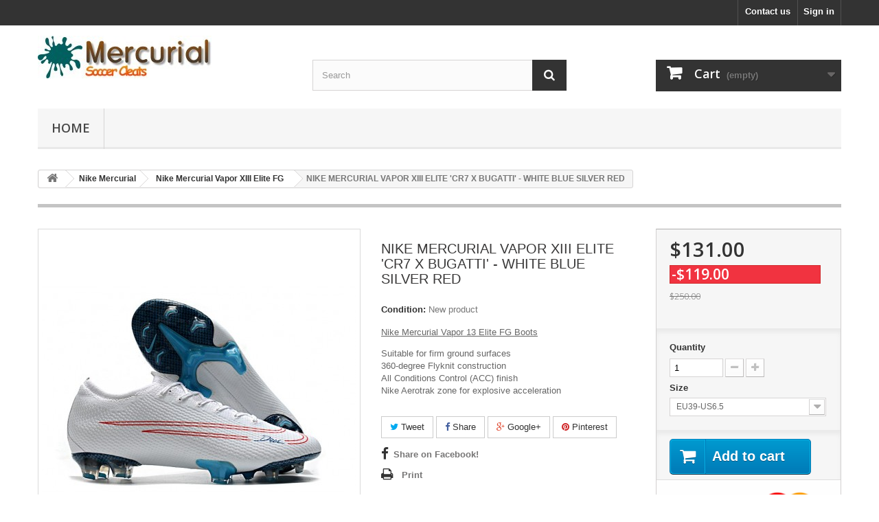

--- FILE ---
content_type: text/html; charset=utf-8
request_url: https://www.mercurialsuperflycleats.com/nike-mercurial-vapor-xiii-elite-fg/855-nike-mercurial-vapor-xiii-elite-cr7-x-bugatti-white-blue-silver-red.html
body_size: 12133
content:
<!DOCTYPE HTML> <!--[if lt IE 7]><html class="no-js lt-ie9 lt-ie8 lt-ie7" lang="en-us"><![endif]--> <!--[if IE 7]><html class="no-js lt-ie9 lt-ie8 ie7" lang="en-us"><![endif]--> <!--[if IE 8]><html class="no-js lt-ie9 ie8" lang="en-us"><![endif]--> <!--[if gt IE 8]><html class="no-js ie9" lang="en-us"><![endif]--><html lang="en-us"><head><meta charset="utf-8" /><title>NIKE MERCURIAL VAPOR XIII ELITE &#039;CR7 X BUGATTI&#039; - WHITE BLUE SILVER RED</title><meta name="description" content="CR7 X BUGATTI nike mercurial vapor xiii elite fg,nike mercurial vaporx 12 academy tf,nike superfly 6 academy ic" /><meta name="generator" content="PrestaShop" /><meta name="robots" content="index,follow" /><meta name="viewport" content="width=device-width, minimum-scale=0.25, maximum-scale=1.6, initial-scale=1.0" /><meta name="apple-mobile-web-app-capable" content="yes" /><link rel="icon" type="image/vnd.microsoft.icon" href="/img/favicon.ico?1586361060" /><link rel="shortcut icon" type="image/x-icon" href="/img/favicon.ico?1586361060" /><link rel="stylesheet" href="https://www.mercurialsuperflycleats.com/themes/default-bootstrap/cache/v_25_cd5de08fcb4498ff7b295a4dec051cde_all.css" type="text/css" media="all" /><link rel="stylesheet" href="https://www.mercurialsuperflycleats.com/themes/default-bootstrap/cache/v_25_b4632cd5da8519ab97b7d34dde18182d_print.css" type="text/css" media="print" /> <script type="text/javascript">/* <![CDATA[ */;var CUSTOMIZE_TEXTFIELD=1;var FancyboxI18nClose='Close';var FancyboxI18nNext='Next';var FancyboxI18nPrev='Previous';var PS_CATALOG_MODE=false;var ajax_allowed=true;var ajaxsearch=true;var allowBuyWhenOutOfStock=false;var attribute_anchor_separator='-';var attributesCombinations=[{"id_attribute":"41","id_attribute_group":"6","attribute":"eu45_us11","group":"nike_size"},{"id_attribute":"40","id_attribute_group":"6","attribute":"eu44_us10","group":"nike_size"},{"id_attribute":"39","id_attribute_group":"6","attribute":"eu43_us9_5","group":"nike_size"},{"id_attribute":"38","id_attribute_group":"6","attribute":"eu42_us8_5","group":"nike_size"},{"id_attribute":"37","id_attribute_group":"6","attribute":"eu41_us8","group":"nike_size"},{"id_attribute":"36","id_attribute_group":"6","attribute":"eu40_us7","group":"nike_size"},{"id_attribute":"35","id_attribute_group":"6","attribute":"eu39_us6_5","group":"nike_size"}];var availableLaterValue='';var availableNowValue='';var baseDir='https://www.mercurialsuperflycleats.com/';var baseUri='https://www.mercurialsuperflycleats.com/';var blocksearch_type='top';var combinations={"12046":{"attributes_values":{"6":"EU39-US6.5"},"attributes":[35],"price":0,"specific_price":{"id_specific_price":"874","id_specific_price_rule":"0","id_cart":"0","id_product":"855","id_shop":"0","id_shop_group":"0","id_currency":"0","id_country":"0","id_group":"0","id_customer":"0","id_product_attribute":"0","price":"-1.000000","from_quantity":"1","reduction":"119.000000","reduction_tax":"1","reduction_type":"amount","from":"0000-00-00 00:00:00","to":"0000-00-00 00:00:00","score":"32"},"ecotax":0,"weight":0,"quantity":1000,"reference":"","unit_impact":0,"minimal_quantity":"1","date_formatted":"","available_date":"","id_image":-1,"list":"'35'"},"12047":{"attributes_values":{"6":"EU40-US7"},"attributes":[36],"price":0,"specific_price":{"id_specific_price":"874","id_specific_price_rule":"0","id_cart":"0","id_product":"855","id_shop":"0","id_shop_group":"0","id_currency":"0","id_country":"0","id_group":"0","id_customer":"0","id_product_attribute":"0","price":"-1.000000","from_quantity":"1","reduction":"119.000000","reduction_tax":"1","reduction_type":"amount","from":"0000-00-00 00:00:00","to":"0000-00-00 00:00:00","score":"32"},"ecotax":0,"weight":0,"quantity":1000,"reference":"","unit_impact":0,"minimal_quantity":"1","date_formatted":"","available_date":"","id_image":-1,"list":"'36'"},"12048":{"attributes_values":{"6":"EU41-US8"},"attributes":[37],"price":0,"specific_price":{"id_specific_price":"874","id_specific_price_rule":"0","id_cart":"0","id_product":"855","id_shop":"0","id_shop_group":"0","id_currency":"0","id_country":"0","id_group":"0","id_customer":"0","id_product_attribute":"0","price":"-1.000000","from_quantity":"1","reduction":"119.000000","reduction_tax":"1","reduction_type":"amount","from":"0000-00-00 00:00:00","to":"0000-00-00 00:00:00","score":"32"},"ecotax":0,"weight":0,"quantity":1000,"reference":"","unit_impact":0,"minimal_quantity":"1","date_formatted":"","available_date":"","id_image":-1,"list":"'37'"},"12049":{"attributes_values":{"6":"EU42-US8.5"},"attributes":[38],"price":0,"specific_price":{"id_specific_price":"874","id_specific_price_rule":"0","id_cart":"0","id_product":"855","id_shop":"0","id_shop_group":"0","id_currency":"0","id_country":"0","id_group":"0","id_customer":"0","id_product_attribute":"0","price":"-1.000000","from_quantity":"1","reduction":"119.000000","reduction_tax":"1","reduction_type":"amount","from":"0000-00-00 00:00:00","to":"0000-00-00 00:00:00","score":"32"},"ecotax":0,"weight":0,"quantity":1000,"reference":"","unit_impact":0,"minimal_quantity":"1","date_formatted":"","available_date":"","id_image":-1,"list":"'38'"},"12050":{"attributes_values":{"6":"EU43-US9.5"},"attributes":[39],"price":0,"specific_price":{"id_specific_price":"874","id_specific_price_rule":"0","id_cart":"0","id_product":"855","id_shop":"0","id_shop_group":"0","id_currency":"0","id_country":"0","id_group":"0","id_customer":"0","id_product_attribute":"0","price":"-1.000000","from_quantity":"1","reduction":"119.000000","reduction_tax":"1","reduction_type":"amount","from":"0000-00-00 00:00:00","to":"0000-00-00 00:00:00","score":"32"},"ecotax":0,"weight":0,"quantity":1000,"reference":"","unit_impact":0,"minimal_quantity":"1","date_formatted":"","available_date":"","id_image":-1,"list":"'39'"},"12051":{"attributes_values":{"6":"EU44-US10"},"attributes":[40],"price":0,"specific_price":{"id_specific_price":"874","id_specific_price_rule":"0","id_cart":"0","id_product":"855","id_shop":"0","id_shop_group":"0","id_currency":"0","id_country":"0","id_group":"0","id_customer":"0","id_product_attribute":"0","price":"-1.000000","from_quantity":"1","reduction":"119.000000","reduction_tax":"1","reduction_type":"amount","from":"0000-00-00 00:00:00","to":"0000-00-00 00:00:00","score":"32"},"ecotax":0,"weight":0,"quantity":1000,"reference":"","unit_impact":0,"minimal_quantity":"1","date_formatted":"","available_date":"","id_image":-1,"list":"'40'"},"12052":{"attributes_values":{"6":"EU45-US11"},"attributes":[41],"price":0,"specific_price":{"id_specific_price":"874","id_specific_price_rule":"0","id_cart":"0","id_product":"855","id_shop":"0","id_shop_group":"0","id_currency":"0","id_country":"0","id_group":"0","id_customer":"0","id_product_attribute":"0","price":"-1.000000","from_quantity":"1","reduction":"119.000000","reduction_tax":"1","reduction_type":"amount","from":"0000-00-00 00:00:00","to":"0000-00-00 00:00:00","score":"32"},"ecotax":0,"weight":0,"quantity":1000,"reference":"","unit_impact":0,"minimal_quantity":"1","date_formatted":"","available_date":"","id_image":-1,"list":"'41'"}};var combinationsFromController={"12046":{"attributes_values":{"6":"EU39-US6.5"},"attributes":[35],"price":0,"specific_price":{"id_specific_price":"874","id_specific_price_rule":"0","id_cart":"0","id_product":"855","id_shop":"0","id_shop_group":"0","id_currency":"0","id_country":"0","id_group":"0","id_customer":"0","id_product_attribute":"0","price":"-1.000000","from_quantity":"1","reduction":"119.000000","reduction_tax":"1","reduction_type":"amount","from":"0000-00-00 00:00:00","to":"0000-00-00 00:00:00","score":"32"},"ecotax":0,"weight":0,"quantity":1000,"reference":"","unit_impact":0,"minimal_quantity":"1","date_formatted":"","available_date":"","id_image":-1,"list":"'35'"},"12047":{"attributes_values":{"6":"EU40-US7"},"attributes":[36],"price":0,"specific_price":{"id_specific_price":"874","id_specific_price_rule":"0","id_cart":"0","id_product":"855","id_shop":"0","id_shop_group":"0","id_currency":"0","id_country":"0","id_group":"0","id_customer":"0","id_product_attribute":"0","price":"-1.000000","from_quantity":"1","reduction":"119.000000","reduction_tax":"1","reduction_type":"amount","from":"0000-00-00 00:00:00","to":"0000-00-00 00:00:00","score":"32"},"ecotax":0,"weight":0,"quantity":1000,"reference":"","unit_impact":0,"minimal_quantity":"1","date_formatted":"","available_date":"","id_image":-1,"list":"'36'"},"12048":{"attributes_values":{"6":"EU41-US8"},"attributes":[37],"price":0,"specific_price":{"id_specific_price":"874","id_specific_price_rule":"0","id_cart":"0","id_product":"855","id_shop":"0","id_shop_group":"0","id_currency":"0","id_country":"0","id_group":"0","id_customer":"0","id_product_attribute":"0","price":"-1.000000","from_quantity":"1","reduction":"119.000000","reduction_tax":"1","reduction_type":"amount","from":"0000-00-00 00:00:00","to":"0000-00-00 00:00:00","score":"32"},"ecotax":0,"weight":0,"quantity":1000,"reference":"","unit_impact":0,"minimal_quantity":"1","date_formatted":"","available_date":"","id_image":-1,"list":"'37'"},"12049":{"attributes_values":{"6":"EU42-US8.5"},"attributes":[38],"price":0,"specific_price":{"id_specific_price":"874","id_specific_price_rule":"0","id_cart":"0","id_product":"855","id_shop":"0","id_shop_group":"0","id_currency":"0","id_country":"0","id_group":"0","id_customer":"0","id_product_attribute":"0","price":"-1.000000","from_quantity":"1","reduction":"119.000000","reduction_tax":"1","reduction_type":"amount","from":"0000-00-00 00:00:00","to":"0000-00-00 00:00:00","score":"32"},"ecotax":0,"weight":0,"quantity":1000,"reference":"","unit_impact":0,"minimal_quantity":"1","date_formatted":"","available_date":"","id_image":-1,"list":"'38'"},"12050":{"attributes_values":{"6":"EU43-US9.5"},"attributes":[39],"price":0,"specific_price":{"id_specific_price":"874","id_specific_price_rule":"0","id_cart":"0","id_product":"855","id_shop":"0","id_shop_group":"0","id_currency":"0","id_country":"0","id_group":"0","id_customer":"0","id_product_attribute":"0","price":"-1.000000","from_quantity":"1","reduction":"119.000000","reduction_tax":"1","reduction_type":"amount","from":"0000-00-00 00:00:00","to":"0000-00-00 00:00:00","score":"32"},"ecotax":0,"weight":0,"quantity":1000,"reference":"","unit_impact":0,"minimal_quantity":"1","date_formatted":"","available_date":"","id_image":-1,"list":"'39'"},"12051":{"attributes_values":{"6":"EU44-US10"},"attributes":[40],"price":0,"specific_price":{"id_specific_price":"874","id_specific_price_rule":"0","id_cart":"0","id_product":"855","id_shop":"0","id_shop_group":"0","id_currency":"0","id_country":"0","id_group":"0","id_customer":"0","id_product_attribute":"0","price":"-1.000000","from_quantity":"1","reduction":"119.000000","reduction_tax":"1","reduction_type":"amount","from":"0000-00-00 00:00:00","to":"0000-00-00 00:00:00","score":"32"},"ecotax":0,"weight":0,"quantity":1000,"reference":"","unit_impact":0,"minimal_quantity":"1","date_formatted":"","available_date":"","id_image":-1,"list":"'40'"},"12052":{"attributes_values":{"6":"EU45-US11"},"attributes":[41],"price":0,"specific_price":{"id_specific_price":"874","id_specific_price_rule":"0","id_cart":"0","id_product":"855","id_shop":"0","id_shop_group":"0","id_currency":"0","id_country":"0","id_group":"0","id_customer":"0","id_product_attribute":"0","price":"-1.000000","from_quantity":"1","reduction":"119.000000","reduction_tax":"1","reduction_type":"amount","from":"0000-00-00 00:00:00","to":"0000-00-00 00:00:00","score":"32"},"ecotax":0,"weight":0,"quantity":1000,"reference":"","unit_impact":0,"minimal_quantity":"1","date_formatted":"","available_date":"","id_image":-1,"list":"'41'"}};var contentOnly=false;var currency={"id":1,"name":"Dollar","iso_code":"USD","iso_code_num":"840","sign":"$","blank":"0","conversion_rate":"1.000000","deleted":"0","format":"1","decimals":"1","active":"1","prefix":"$ ","suffix":"","id_shop_list":null,"force_id":false};var currencyBlank=0;var currencyFormat=1;var currencyRate=1;var currencySign='$';var currentDate='2026-01-19 03:40:02';var customerGroupWithoutTax=false;var customizationFields=false;var customizationId=null;var customizationIdMessage='Customization #';var default_eco_tax=0;var delete_txt='Delete';var displayDiscountPrice='0';var displayList=false;var displayPrice=0;var doesntExist='This combination does not exist for this product. Please select another combination.';var doesntExistNoMore='This product is no longer in stock';var doesntExistNoMoreBut='with those attributes but is available with others.';var ecotaxTax_rate=0;var favorite_products_id_product=855;var favorite_products_url_add='https://www.mercurialsuperflycleats.com/module/favoriteproducts/actions?process=add';var favorite_products_url_remove='https://www.mercurialsuperflycleats.com/module/favoriteproducts/actions?process=remove';var fieldRequired='Please fill in all the required fields before saving your customization.';var freeProductTranslation='Free!';var freeShippingTranslation='Free shipping!';var generated_date=1768812002;var groupReduction=0;var hasDeliveryAddress=false;var highDPI=false;var idDefaultImage=8179;var id_lang=1;var id_product=855;var img_dir='https://www.mercurialsuperflycleats.com/themes/default-bootstrap/img/';var img_prod_dir='https://www.mercurialsuperflycleats.com/img/p/';var img_ps_dir='https://www.mercurialsuperflycleats.com/img/';var instantsearch=false;var isGuest=0;var isLogged=0;var isMobile=false;var jqZoomEnabled=false;var mailalerts_already='You already have an alert for this product';var mailalerts_invalid='Your e-mail address is invalid';var mailalerts_placeholder='your@email.com';var mailalerts_registered='Request notification registered';var mailalerts_url_add='https://www.mercurialsuperflycleats.com/module/mailalerts/actions?process=add';var mailalerts_url_check='https://www.mercurialsuperflycleats.com/module/mailalerts/actions?process=check';var maxQuantityToAllowDisplayOfLastQuantityMessage=3;var minimalQuantity=1;var noTaxForThisProduct=true;var oosHookJsCodeFunctions=[];var page_name='product';var placeholder_blocknewsletter='Enter your e-mail';var priceDisplayMethod=0;var priceDisplayPrecision=2;var productAvailableForOrder=true;var productBasePriceTaxExcl=250;var productBasePriceTaxExcluded=250;var productBasePriceTaxIncl=250;var productHasAttributes=true;var productPrice=131;var productPriceTaxExcluded=250;var productPriceTaxIncluded=250;var productPriceWithoutReduction=250;var productReference='';var productShowPrice=true;var productUnitPriceRatio=0;var product_fileButtonHtml='Choose File';var product_fileDefaultHtml='No file selected';var product_specific_price={"id_specific_price":"874","id_specific_price_rule":"0","id_cart":"0","id_product":"855","id_shop":"0","id_shop_group":"0","id_currency":"0","id_country":"0","id_group":"0","id_customer":"0","id_product_attribute":"0","price":"-1.000000","from_quantity":"1","reduction":"119.000000","reduction_tax":"1","reduction_type":"amount","from":"0000-00-00 00:00:00","to":"0000-00-00 00:00:00","score":"32"};var quantitiesDisplayAllowed=false;var quantityAvailable=0;var quickView=false;var reduction_percent=0;var reduction_price=119;var removingLinkText='remove this product from my cart';var roundMode=2;var search_url='https://www.mercurialsuperflycleats.com/search';var sharing_img='https://www.mercurialsuperflycleats.com/8179/nike-mercurial-vapor-xiii-elite-cr7-x-bugatti-white-blue-silver-red.jpg';var sharing_name='NIKE MERCURIAL VAPOR XIII ELITE \'CR7 X BUGATTI\' - WHITE BLUE SILVER RED';var sharing_url='https://www.mercurialsuperflycleats.com/nike-mercurial-vapor-xiii-elite-fg/855-nike-mercurial-vapor-xiii-elite-cr7-x-bugatti-white-blue-silver-red.html';var specific_currency=false;var specific_price=-1;var static_token='7dafc25665f8b7cc88d46371b276d15f';var stock_management=1;var taxRate=0;var toBeDetermined='To be determined';var token='7dafc25665f8b7cc88d46371b276d15f';var upToTxt='Up to';var uploading_in_progress='Uploading in progress, please be patient.';var usingSecureMode=true;/* ]]> */</script> <script type="text/javascript" src="https://www.mercurialsuperflycleats.com/themes/default-bootstrap/cache/v_25_a71b7c7e064e0f5130e2d06211f3df15.js"></script> <link rel="alternate" type="application/rss+xml" title="NIKE MERCURIAL VAPOR XIII ELITE &#039;CR7 X BUGATTI&#039; - WHITE BLUE SILVER RED" href="https://www.mercurialsuperflycleats.com/modules/feeder/rss.php?id_category=29&amp;orderby=date_add&amp;orderway=desc" /><meta property="og:type" content="product" /><meta property="og:url" content="https://www.mercurialsuperflycleats.com/nike-mercurial-vapor-xiii-elite-fg/855-nike-mercurial-vapor-xiii-elite-cr7-x-bugatti-white-blue-silver-red.html" /><meta property="og:title" content="NIKE MERCURIAL VAPOR XIII ELITE &#039;CR7 X BUGATTI&#039; - WHITE BLUE SILVER RED" /><meta property="og:site_name" content="Soccer Shoes" /><meta property="og:description" content="CR7 X BUGATTI nike mercurial vapor xiii elite fg,nike mercurial vaporx 12 academy tf,nike superfly 6 academy ic" /><meta property="og:image" content="https://www.mercurialsuperflycleats.com/8179-large_default/nike-mercurial-vapor-xiii-elite-cr7-x-bugatti-white-blue-silver-red.jpg" /><meta property="product:pretax_price:amount" content="131" /><meta property="product:pretax_price:currency" content="USD" /><meta property="product:price:amount" content="131" /><meta property="product:price:currency" content="USD" /><link rel="stylesheet" href="//fonts.googleapis.com/css?family=Open+Sans:300,600&amp;subset=latin,latin-ext" type="text/css" media="all" /> <!--[if IE 8]> <script src="https://oss.maxcdn.com/libs/html5shiv/3.7.0/html5shiv.js"></script> <script src="https://oss.maxcdn.com/libs/respond.js/1.3.0/respond.min.js"></script> <![endif]--></head><body id="product" class="product product-855 product-nike-mercurial-vapor-xiii-elite-cr7-x-bugatti-white-blue-silver-red category-29 category-nike-mercurial-vapor-xiii-elite-fg show-left-column hide-right-column lang_en"><div id="page"><div class="header-container"> <header id="header"><div class="nav"><div class="container"><div class="row"> <nav><div class="header_user_info"> <a class="login" href="https://www.mercurialsuperflycleats.com/my-account" rel="nofollow" title="Log in to your customer account"> Sign in </a></div><div id="contact-link" > <a href="https://www.mercurialsuperflycleats.com/contact-us" title="Contact us">Contact us</a></div></nav></div></div></div><div><div class="container"><div class="row"><div id="header_logo"> <a href="https://www.mercurialsuperflycleats.com/" title="Soccer Shoes"> <img class="logo img-responsive" src="https://www.mercurialsuperflycleats.com/img/logo-1.jpg" alt="Soccer Shoes" width="253" height="62"/> </a></div><div id="search_block_top" class="col-sm-4 clearfix"><form id="searchbox" method="get" action="//www.mercurialsuperflycleats.com/search" > <input type="hidden" name="controller" value="search" /> <input type="hidden" name="orderby" value="position" /> <input type="hidden" name="orderway" value="desc" /> <input class="search_query form-control" type="text" id="search_query_top" name="search_query" placeholder="Search" value="" /> <button type="submit" name="submit_search" class="btn btn-default button-search"> <span>Search</span> </button></form></div><div class="col-sm-4 clearfix"><div class="shopping_cart"> <a href="https://www.mercurialsuperflycleats.com/order" title="View my shopping cart" rel="nofollow"> <b>Cart</b> <span class="ajax_cart_quantity unvisible">0</span> <span class="ajax_cart_product_txt unvisible">Product</span> <span class="ajax_cart_product_txt_s unvisible">Products</span> <span class="ajax_cart_total unvisible"> </span> <span class="ajax_cart_no_product">(empty)</span> </a><div class="cart_block block exclusive"><div class="block_content"><div class="cart_block_list"><p class="cart_block_no_products"> No products</p><div class="cart-prices"><div class="cart-prices-line first-line"> <span class="price cart_block_shipping_cost ajax_cart_shipping_cost unvisible"> To be determined </span> <span class="unvisible"> Shipping </span></div><div class="cart-prices-line last-line"> <span class="price cart_block_total ajax_block_cart_total">$0.00</span> <span>Total</span></div></div><p class="cart-buttons"> <a id="button_order_cart" class="btn btn-default button button-small" href="https://www.mercurialsuperflycleats.com/order" title="Check out" rel="nofollow"> <span> Check out<i class="icon-chevron-right right"></i> </span> </a></p></div></div></div></div></div><div id="layer_cart"><div class="clearfix"><div class="layer_cart_product col-xs-12 col-md-6"> <span class="cross" title="Close window"></span> <span class="title"> <i class="icon-check"></i>Product successfully added to your shopping cart </span><div class="product-image-container layer_cart_img"></div><div class="layer_cart_product_info"> <span id="layer_cart_product_title" class="product-name"></span> <span id="layer_cart_product_attributes"></span><div> <strong class="dark">Quantity</strong> <span id="layer_cart_product_quantity"></span></div><div> <strong class="dark">Total</strong> <span id="layer_cart_product_price"></span></div></div></div><div class="layer_cart_cart col-xs-12 col-md-6"> <span class="title"> <span class="ajax_cart_product_txt_s unvisible"> There are <span class="ajax_cart_quantity">0</span> items in your cart. </span> <span class="ajax_cart_product_txt "> There is 1 item in your cart. </span> </span><div class="layer_cart_row"> <strong class="dark"> Total products </strong> <span class="ajax_block_products_total"> </span></div><div class="layer_cart_row"> <strong class="dark unvisible"> Total shipping&nbsp; </strong> <span class="ajax_cart_shipping_cost unvisible"> To be determined </span></div><div class="layer_cart_row"> <strong class="dark"> Total </strong> <span class="ajax_block_cart_total"> </span></div><div class="button-container"> <span class="continue btn btn-default button exclusive-medium" title="Continue shopping"> <span> <i class="icon-chevron-left left"></i>Continue shopping </span> </span> <a class="btn btn-default button button-medium" href="https://www.mercurialsuperflycleats.com/order" title="Proceed to checkout" rel="nofollow"> <span> Proceed to checkout<i class="icon-chevron-right right"></i> </span> </a></div></div></div><div class="crossseling"></div></div><div class="layer_cart_overlay"></div><div id="block_top_menu" class="sf-contener clearfix col-lg-12"><div class="cat-title">Menu</div><ul class="sf-menu clearfix menu-content"><li><a href="https://www.mercurialsuperflycleats.com/" title="Home">Home</a><ul><li><a href="https://www.mercurialsuperflycleats.com/23-nike-phantom" title="Nike Phantom">Nike Phantom</a><ul><li><a href="https://www.mercurialsuperflycleats.com/24-nike-phantom-vsn-elite-df-fg" title="Nike Phantom VSN Elite DF FG">Nike Phantom VSN Elite DF FG</a></li><li><a href="https://www.mercurialsuperflycleats.com/50-nike-phantom-vsn-2-elite-df-fg" title="Nike Phantom VSN 2 Elite DF FG">Nike Phantom VSN 2 Elite DF FG</a></li><li><a href="https://www.mercurialsuperflycleats.com/25-nike-phantom-vnm-elite-fg" title="Nike Phantom VNM Elite FG">Nike Phantom VNM Elite FG</a></li><li><a href="https://www.mercurialsuperflycleats.com/53-nike-phantom-gt-elite-df-fg" title="Nike Phantom GT Elite DF FG">Nike Phantom GT Elite DF FG</a></li><li><a href="https://www.mercurialsuperflycleats.com/54-nike-phantom-gt-elite-fg" title="Nike Phantom GT Elite FG">Nike Phantom GT Elite FG</a></li><li><a href="https://www.mercurialsuperflycleats.com/73-nike-phantom-gx-elite-df-fg" title="Nike Phantom GX Elite DF FG">Nike Phantom GX Elite DF FG</a></li><li><a href="https://www.mercurialsuperflycleats.com/74-nike-phantom-gx-elite-fg" title="Nike Phantom GX Elite FG">Nike Phantom GX Elite FG</a></li><li><a href="https://www.mercurialsuperflycleats.com/79-nike-phantom-luna-elite-fg" title="Nike Phantom Luna Elite FG ">Nike Phantom Luna Elite FG </a></li><li><a href="https://www.mercurialsuperflycleats.com/87-nike-phantom-6-elite-fg" title="Nike Phantom 6 Elite FG">Nike Phantom 6 Elite FG</a></li></ul></li><li><a href="https://www.mercurialsuperflycleats.com/28-nike-mercurial" title="Nike Mercurial">Nike Mercurial</a><ul><li><a href="https://www.mercurialsuperflycleats.com/32-nike-mercurial-superfly-vii-elite-fg" title="Nike Mercurial Superfly VII Elite FG">Nike Mercurial Superfly VII Elite FG</a></li><li><a href="https://www.mercurialsuperflycleats.com/57-nike-mercurial-superfly-viii-elite-fg" title="Nike Mercurial Superfly VIII Elite FG">Nike Mercurial Superfly VIII Elite FG</a></li><li><a href="https://www.mercurialsuperflycleats.com/70-nike-mercurial-superfly-ix-elite-fg" title="Nike Mercurial Superfly IX Elite FG">Nike Mercurial Superfly IX Elite FG</a></li><li><a href="https://www.mercurialsuperflycleats.com/82-nike-mercurial-superfly-x-elite-fg" title="Nike Mercurial Superfly X Elite FG">Nike Mercurial Superfly X Elite FG</a></li><li><a href="https://www.mercurialsuperflycleats.com/29-nike-mercurial-vapor-xiii-elite-fg" title="Nike Mercurial Vapor XIII Elite FG">Nike Mercurial Vapor XIII Elite FG</a></li><li><a href="https://www.mercurialsuperflycleats.com/58-nike-mercurial-vapor-xiv-elite-fg" title="Nike Mercurial Vapor XIV Elite FG">Nike Mercurial Vapor XIV Elite FG</a></li><li><a href="https://www.mercurialsuperflycleats.com/68-nike-mercurial-vapor-xv-elite-fg" title="Nike Mercurial Vapor XV Elite FG">Nike Mercurial Vapor XV Elite FG</a></li><li><a href="https://www.mercurialsuperflycleats.com/83-nike-mercurial-vapor-xvi-elite-fg" title="Nike Mercurial Vapor XVI Elite FG">Nike Mercurial Vapor XVI Elite FG</a></li></ul></li><li><a href="https://www.mercurialsuperflycleats.com/30-nike-tiempo" title="Nike Tiempo">Nike Tiempo</a><ul><li><a href="https://www.mercurialsuperflycleats.com/31-nike-tiempo-legend-viii-fg" title="Nike Tiempo Legend VIII FG">Nike Tiempo Legend VIII FG</a></li><li><a href="https://www.mercurialsuperflycleats.com/66-nike-tiempo-legend-ix-fg" title="Nike Tiempo Legend IX FG">Nike Tiempo Legend IX FG</a></li><li><a href="https://www.mercurialsuperflycleats.com/78-nike-tiempo-legend-x-fg" title="Nike Tiempo Legend X FG">Nike Tiempo Legend X FG</a></li><li><a href="https://www.mercurialsuperflycleats.com/49-nike-tiempo-legend-sg-pro" title="Nike Tiempo Legend SG-Pro">Nike Tiempo Legend SG-Pro</a></li></ul></li><li><a href="https://www.mercurialsuperflycleats.com/34-adidas-x" title="adidas X">adidas X</a><ul><li><a href="https://www.mercurialsuperflycleats.com/35-adidas-x-19-fg" title="adidas X 19+ FG">adidas X 19+ FG</a></li><li><a href="https://www.mercurialsuperflycleats.com/36-adidas-x-191-fg" title="adidas X 19.1 FG">adidas X 19.1 FG</a></li><li><a href="https://www.mercurialsuperflycleats.com/60-adidas-x-ghosted-fg" title="adidas X Ghosted FG">adidas X Ghosted FG</a></li><li><a href="https://www.mercurialsuperflycleats.com/61-adidas-x-ghosted-1-fg" title="adidas X Ghosted .1 FG">adidas X Ghosted .1 FG</a></li><li><a href="https://www.mercurialsuperflycleats.com/63-adidas-x-speedflow-fg" title="adidas X Speedflow + FG">adidas X Speedflow + FG</a></li><li><a href="https://www.mercurialsuperflycleats.com/64-adidas-x-speedflow1-fg" title="adidas X Speedflow.1 FG">adidas X Speedflow.1 FG</a></li><li><a href="https://www.mercurialsuperflycleats.com/65-adidas-f50-ghosted-fg" title="adidas F50 Ghosted FG">adidas F50 Ghosted FG</a></li><li><a href="https://www.mercurialsuperflycleats.com/69-adidas-x-speedportal1-fg" title="adidas X Speedportal.1 FG">adidas X Speedportal.1 FG</a></li><li><a href="https://www.mercurialsuperflycleats.com/71-adidas-x-speedportal-fg" title="adidas X Speedportal+ FG">adidas X Speedportal+ FG</a></li><li><a href="https://www.mercurialsuperflycleats.com/77-adidas-x-crazyfast" title="adidas X Crazyfast">adidas X Crazyfast</a></li></ul></li><li><a href="https://www.mercurialsuperflycleats.com/37-adidas-copa" title="adidas Copa">adidas Copa</a><ul><li><a href="https://www.mercurialsuperflycleats.com/38-adidas-copa-19fg" title="adidas Copa 19+FG">adidas Copa 19+FG</a></li><li><a href="https://www.mercurialsuperflycleats.com/39-adidas-copa-191-fg" title="adidas Copa 19.1 FG">adidas Copa 19.1 FG</a></li><li><a href="https://www.mercurialsuperflycleats.com/47-adidas-copa-20-fg" title="adidas Copa 20+ FG">adidas Copa 20+ FG</a></li><li><a href="https://www.mercurialsuperflycleats.com/48-adidas-copa-201-fg" title="adidas Copa 20.1 FG">adidas Copa 20.1 FG</a></li><li><a href="https://www.mercurialsuperflycleats.com/62-adidas-copa-sense-fg" title="adidas Copa Sense FG">adidas Copa Sense FG</a></li><li><a href="https://www.mercurialsuperflycleats.com/75-adidas-copa-pure-fg" title="adidas Copa Pure FG">adidas Copa Pure FG</a></li><li><a href="https://www.mercurialsuperflycleats.com/81-adidas-copa-mundial" title="adidas Copa Mundial">adidas Copa Mundial</a></li></ul></li><li><a href="https://www.mercurialsuperflycleats.com/40-adidas-predator" title="adidas Predator">adidas Predator</a><ul><li><a href="https://www.mercurialsuperflycleats.com/41-adidas-predator-19-fg" title="adidas Predator 19+ FG">adidas Predator 19+ FG</a></li><li><a href="https://www.mercurialsuperflycleats.com/42-adidas-predator-191-fg" title="adidas Predator 19.1 FG">adidas Predator 19.1 FG</a></li><li><a href="https://www.mercurialsuperflycleats.com/51-adidas-predator-mutator-20-fg" title="adidas Predator Mutator 20+ FG">adidas Predator Mutator 20+ FG</a></li><li><a href="https://www.mercurialsuperflycleats.com/55-adidas-predator-201-fg" title="adidas Predator 20.1 FG">adidas Predator 20.1 FG</a></li><li><a href="https://www.mercurialsuperflycleats.com/52-adidas-predator-archive-fg" title="adidas Predator Archive FG">adidas Predator Archive FG</a></li><li><a href="https://www.mercurialsuperflycleats.com/59-adidas-predator-freak-fg" title="adidas Predator Freak FG">adidas Predator Freak FG</a></li><li><a href="https://www.mercurialsuperflycleats.com/67-adidas-predator-edge-fg" title="adidas Predator Edge FG">adidas Predator Edge FG</a></li><li><a href="https://www.mercurialsuperflycleats.com/76-adidas-predator-accuracy" title="adidas Predator Accuracy">adidas Predator Accuracy</a></li><li><a href="https://www.mercurialsuperflycleats.com/80-adidas-predator-elite" title="adidas Predator Elite">adidas Predator Elite</a></li></ul></li><li><a href="https://www.mercurialsuperflycleats.com/20-adidas-nemeziz" title="adidas Nemeziz ">adidas Nemeziz </a><ul><li><a href="https://www.mercurialsuperflycleats.com/21-adidas-nemeziz-19-fg" title="adidas Nemeziz 19+ FG">adidas Nemeziz 19+ FG</a></li><li><a href="https://www.mercurialsuperflycleats.com/22-adidas-nemeziz-191-fg" title="adidas Nemeziz 19.1 FG">adidas Nemeziz 19.1 FG</a></li></ul></li><li><a href="https://www.mercurialsuperflycleats.com/84-adidas-f50" title="adidas F50">adidas F50</a><ul><li><a href="https://www.mercurialsuperflycleats.com/85-adidas-f50-elite" title="adidas F50 Elite">adidas F50 Elite</a></li><li><a href="https://www.mercurialsuperflycleats.com/86-adidas-f50-" title="adidas F50 +">adidas F50 +</a></li></ul></li><li><a href="https://www.mercurialsuperflycleats.com/26-artificial-ground-cleats" title="Artificial Ground Cleats">Artificial Ground Cleats</a><ul><li><a href="https://www.mercurialsuperflycleats.com/27-nike-mercurial-superfly-ag" title="Nike Mercurial Superfly AG">Nike Mercurial Superfly AG</a></li><li><a href="https://www.mercurialsuperflycleats.com/33-nike-merccurial-vapor-ag" title="Nike Merccurial Vapor AG">Nike Merccurial Vapor AG</a></li><li><a href="https://www.mercurialsuperflycleats.com/56-nike-phantom-ag" title="Nike Phantom AG">Nike Phantom AG</a></li></ul></li><li><a href="https://www.mercurialsuperflycleats.com/43-soft-ground-boots" title="Soft Ground Boots">Soft Ground Boots</a><ul><li><a href="https://www.mercurialsuperflycleats.com/44-nike-mercurial-superfly-sg" title="Nike Mercurial Superfly SG">Nike Mercurial Superfly SG</a></li><li><a href="https://www.mercurialsuperflycleats.com/45-nike-mercurial-vapor-sg" title="Nike Mercurial Vapor SG">Nike Mercurial Vapor SG</a></li><li><a href="https://www.mercurialsuperflycleats.com/46-nike-phantom-vision-elite-sg" title="Nike Phantom Vision Elite SG">Nike Phantom Vision Elite SG</a></li><li><a href="https://www.mercurialsuperflycleats.com/72-adidas-x-speedportal-sg" title="adidas X Speedportal SG">adidas X Speedportal SG</a></li><li><a href="https://www.mercurialsuperflycleats.com/88-adidas-predator-elite-sg" title="adidas Predator Elite SG">adidas Predator Elite SG</a></li><li><a href="https://www.mercurialsuperflycleats.com/89-adidas-f50-elite-sg" title="adidas F50 Elite SG">adidas F50 Elite SG</a></li></ul></li></ul></li></ul></div></div></div></div> </header></div><div class="columns-container"><div id="columns" class="container"><div class="breadcrumb clearfix"> <a class="home" href="https://www.mercurialsuperflycleats.com/" title="Return to Home"><i class="icon-home"></i></a> <span class="navigation-pipe">&gt;</span> <span class="navigation_page"><span itemscope itemtype="http://schema.org/Breadcrumb"><a itemprop="url" href="https://www.mercurialsuperflycleats.com/28-nike-mercurial" title="Nike Mercurial" ><span itemprop="name">Nike Mercurial</span></a></span><span class="navigation-pipe">></span><span itemscope itemtype="http://schema.org/Breadcrumb"><a itemprop="url" href="https://www.mercurialsuperflycleats.com/29-nike-mercurial-vapor-xiii-elite-fg" title="Nike Mercurial Vapor XIII Elite FG" ><span itemprop="name">Nike Mercurial Vapor XIII Elite FG</span></a></span><span class="navigation-pipe">></span>NIKE MERCURIAL VAPOR XIII ELITE 'CR7 X BUGATTI' - WHITE BLUE SILVER RED</span></div><div id="slider_row" class="row"></div><div class="row"><div id="center_column" class="center_column col-xs-12 col-sm-12"><div itemscope itemtype="https://schema.org/Product"><meta itemprop="url" content="https://www.mercurialsuperflycleats.com/nike-mercurial-vapor-xiii-elite-fg/855-nike-mercurial-vapor-xiii-elite-cr7-x-bugatti-white-blue-silver-red.html"><div class="primary_block row"><div class="container"><div class="top-hr"></div></div><div class="pb-left-column col-xs-12 col-sm-4 col-md-5"><div id="image-block" class="clearfix"> <span class="discount">Reduced price!</span> <span id="view_full_size"> <img id="bigpic" itemprop="image" src="https://www.mercurialsuperflycleats.com/8179-large_default/nike-mercurial-vapor-xiii-elite-cr7-x-bugatti-white-blue-silver-red.jpg" title="NIKE MERCURIAL VAPOR XIII ELITE &#039;CR7 X BUGATTI&#039; - WHITE BLUE SILVER RED" alt="NIKE MERCURIAL VAPOR XIII ELITE &#039;CR7 X BUGATTI&#039; - WHITE BLUE SILVER RED" width="458" height="458"/> <span class="span_link no-print">View larger</span> </span></div><div id="views_block" class="clearfix "> <span class="view_scroll_spacer"> <a id="view_scroll_left" class="" title="Other views" href="javascript:{}"> Previous </a> </span><div id="thumbs_list"><ul id="thumbs_list_frame"><li id="thumbnail_8179"> <a href="https://www.mercurialsuperflycleats.com/8179-thickbox_default/nike-mercurial-vapor-xiii-elite-cr7-x-bugatti-white-blue-silver-red.jpg" data-fancybox-group="other-views" class="fancybox shown" title="NIKE MERCURIAL VAPOR XIII ELITE &#039;CR7 X BUGATTI&#039; - WHITE BLUE SILVER RED"> <img class="img-responsive" id="thumb_8179" src="https://www.mercurialsuperflycleats.com/8179-cart_default/nike-mercurial-vapor-xiii-elite-cr7-x-bugatti-white-blue-silver-red.jpg" alt="NIKE MERCURIAL VAPOR XIII ELITE &#039;CR7 X BUGATTI&#039; - WHITE BLUE SILVER RED" title="NIKE MERCURIAL VAPOR XIII ELITE &#039;CR7 X BUGATTI&#039; - WHITE BLUE SILVER RED" height="80" width="80" itemprop="image" /> </a></li><li id="thumbnail_8180"> <a href="https://www.mercurialsuperflycleats.com/8180-thickbox_default/nike-mercurial-vapor-xiii-elite-cr7-x-bugatti-white-blue-silver-red.jpg" data-fancybox-group="other-views" class="fancybox" title="NIKE MERCURIAL VAPOR XIII ELITE &#039;CR7 X BUGATTI&#039; - WHITE BLUE SILVER RED"> <img class="img-responsive" id="thumb_8180" src="https://www.mercurialsuperflycleats.com/8180-cart_default/nike-mercurial-vapor-xiii-elite-cr7-x-bugatti-white-blue-silver-red.jpg" alt="NIKE MERCURIAL VAPOR XIII ELITE &#039;CR7 X BUGATTI&#039; - WHITE BLUE SILVER RED" title="NIKE MERCURIAL VAPOR XIII ELITE &#039;CR7 X BUGATTI&#039; - WHITE BLUE SILVER RED" height="80" width="80" itemprop="image" /> </a></li><li id="thumbnail_8181"> <a href="https://www.mercurialsuperflycleats.com/8181-thickbox_default/nike-mercurial-vapor-xiii-elite-cr7-x-bugatti-white-blue-silver-red.jpg" data-fancybox-group="other-views" class="fancybox" title="NIKE MERCURIAL VAPOR XIII ELITE &#039;CR7 X BUGATTI&#039; - WHITE BLUE SILVER RED"> <img class="img-responsive" id="thumb_8181" src="https://www.mercurialsuperflycleats.com/8181-cart_default/nike-mercurial-vapor-xiii-elite-cr7-x-bugatti-white-blue-silver-red.jpg" alt="NIKE MERCURIAL VAPOR XIII ELITE &#039;CR7 X BUGATTI&#039; - WHITE BLUE SILVER RED" title="NIKE MERCURIAL VAPOR XIII ELITE &#039;CR7 X BUGATTI&#039; - WHITE BLUE SILVER RED" height="80" width="80" itemprop="image" /> </a></li><li id="thumbnail_8182"> <a href="https://www.mercurialsuperflycleats.com/8182-thickbox_default/nike-mercurial-vapor-xiii-elite-cr7-x-bugatti-white-blue-silver-red.jpg" data-fancybox-group="other-views" class="fancybox" title="NIKE MERCURIAL VAPOR XIII ELITE &#039;CR7 X BUGATTI&#039; - WHITE BLUE SILVER RED"> <img class="img-responsive" id="thumb_8182" src="https://www.mercurialsuperflycleats.com/8182-cart_default/nike-mercurial-vapor-xiii-elite-cr7-x-bugatti-white-blue-silver-red.jpg" alt="NIKE MERCURIAL VAPOR XIII ELITE &#039;CR7 X BUGATTI&#039; - WHITE BLUE SILVER RED" title="NIKE MERCURIAL VAPOR XIII ELITE &#039;CR7 X BUGATTI&#039; - WHITE BLUE SILVER RED" height="80" width="80" itemprop="image" /> </a></li><li id="thumbnail_8183"> <a href="https://www.mercurialsuperflycleats.com/8183-thickbox_default/nike-mercurial-vapor-xiii-elite-cr7-x-bugatti-white-blue-silver-red.jpg" data-fancybox-group="other-views" class="fancybox" title="NIKE MERCURIAL VAPOR XIII ELITE &#039;CR7 X BUGATTI&#039; - WHITE BLUE SILVER RED"> <img class="img-responsive" id="thumb_8183" src="https://www.mercurialsuperflycleats.com/8183-cart_default/nike-mercurial-vapor-xiii-elite-cr7-x-bugatti-white-blue-silver-red.jpg" alt="NIKE MERCURIAL VAPOR XIII ELITE &#039;CR7 X BUGATTI&#039; - WHITE BLUE SILVER RED" title="NIKE MERCURIAL VAPOR XIII ELITE &#039;CR7 X BUGATTI&#039; - WHITE BLUE SILVER RED" height="80" width="80" itemprop="image" /> </a></li><li id="thumbnail_8184"> <a href="https://www.mercurialsuperflycleats.com/8184-thickbox_default/nike-mercurial-vapor-xiii-elite-cr7-x-bugatti-white-blue-silver-red.jpg" data-fancybox-group="other-views" class="fancybox" title="NIKE MERCURIAL VAPOR XIII ELITE &#039;CR7 X BUGATTI&#039; - WHITE BLUE SILVER RED"> <img class="img-responsive" id="thumb_8184" src="https://www.mercurialsuperflycleats.com/8184-cart_default/nike-mercurial-vapor-xiii-elite-cr7-x-bugatti-white-blue-silver-red.jpg" alt="NIKE MERCURIAL VAPOR XIII ELITE &#039;CR7 X BUGATTI&#039; - WHITE BLUE SILVER RED" title="NIKE MERCURIAL VAPOR XIII ELITE &#039;CR7 X BUGATTI&#039; - WHITE BLUE SILVER RED" height="80" width="80" itemprop="image" /> </a></li><li id="thumbnail_8185" class="last"> <a href="https://www.mercurialsuperflycleats.com/8185-thickbox_default/nike-mercurial-vapor-xiii-elite-cr7-x-bugatti-white-blue-silver-red.jpg" data-fancybox-group="other-views" class="fancybox" title="NIKE MERCURIAL VAPOR XIII ELITE &#039;CR7 X BUGATTI&#039; - WHITE BLUE SILVER RED"> <img class="img-responsive" id="thumb_8185" src="https://www.mercurialsuperflycleats.com/8185-cart_default/nike-mercurial-vapor-xiii-elite-cr7-x-bugatti-white-blue-silver-red.jpg" alt="NIKE MERCURIAL VAPOR XIII ELITE &#039;CR7 X BUGATTI&#039; - WHITE BLUE SILVER RED" title="NIKE MERCURIAL VAPOR XIII ELITE &#039;CR7 X BUGATTI&#039; - WHITE BLUE SILVER RED" height="80" width="80" itemprop="image" /> </a></li></ul></div> <a id="view_scroll_right" title="Other views" href="javascript:{}"> Next </a></div><p class="resetimg clear no-print"> <span id="wrapResetImages" style="display: none;"> <a href="https://www.mercurialsuperflycleats.com/nike-mercurial-vapor-xiii-elite-fg/855-nike-mercurial-vapor-xiii-elite-cr7-x-bugatti-white-blue-silver-red.html" data-id="resetImages"> <i class="icon-repeat"></i> Display all pictures </a> </span></p></div><div class="pb-center-column col-xs-12 col-sm-4"><h1 itemprop="name">NIKE MERCURIAL VAPOR XIII ELITE &#039;CR7 X BUGATTI&#039; - WHITE BLUE SILVER RED</h1><p id="product_reference" style="display: none;"> <label>Reference: </label> <span class="editable" itemprop="sku"></span></p><p id="product_condition"> <label>Condition: </label><link itemprop="itemCondition" href="https://schema.org/NewCondition"/> <span class="editable">New product</span></p><div id="short_description_block"><div id="short_description_content" class="rte align_justify" itemprop="description"><p><span style="text-decoration:underline;">Nike Mercurial Vapor 13 Elite FG Boots</span></p><p>Suitable for firm ground surfaces<br />360-degree Flyknit construction<br />All Conditions Control (ACC) finish<br />Nike Aerotrak zone for explosive acceleration</p></div></div><p id="availability_statut" style="display: none;"> <span id="availability_value" class="label label-success"></span></p><p class="warning_inline" id="last_quantities" style="display: none" >Warning: Last items in stock!</p><p id="availability_date" style="display: none;"> <span id="availability_date_label">Availability date:</span> <span id="availability_date_value"></span></p><div id="oosHook" style="display: none;"><p class="form-group"> <input type="text" id="oos_customer_email" name="customer_email" size="20" value="your@email.com" class="mailalerts_oos_email form-control" /></p> <a href="#" title="Notify me when available" id="mailalert_link" rel="nofollow">Notify me when available</a> <span id="oos_customer_email_result" style="display:none; display: block;"></span></div><p class="socialsharing_product list-inline no-print"> <button data-type="twitter" type="button" class="btn btn-default btn-twitter social-sharing"> <i class="icon-twitter"></i> Tweet </button> <button data-type="facebook" type="button" class="btn btn-default btn-facebook social-sharing"> <i class="icon-facebook"></i> Share </button> <button data-type="google-plus" type="button" class="btn btn-default btn-google-plus social-sharing"> <i class="icon-google-plus"></i> Google+ </button> <button data-type="pinterest" type="button" class="btn btn-default btn-pinterest social-sharing"> <i class="icon-pinterest"></i> Pinterest </button></p><ul id="usefull_link_block" class="clearfix no-print"><li id="left_share_fb"> <a href="http://www.facebook.com/sharer.php?u=https%3A%2F%2Fwww.mercurialsuperflycleats.com%2Fnike-mercurial-vapor-xiii-elite-fg%2F855-nike-mercurial-vapor-xiii-elite-cr7-x-bugatti-white-blue-silver-red.html&amp;t=NIKE+MERCURIAL+VAPOR+XIII+ELITE+%27CR7+X+BUGATTI%27+-+WHITE+BLUE+SILVER+RED" class="_blank">Share on Facebook!</a></li><li id="favoriteproducts_block_extra_added"> Remove this product from my favorite's list.</li><li id="favoriteproducts_block_extra_removed"> Add this product to my list of favorites.</li><li class="print"> <a href="javascript:print();"> Print </a></li></ul></div><div class="pb-right-column col-xs-12 col-sm-4 col-md-3"><form id="buy_block" action="https://www.mercurialsuperflycleats.com/cart" method="post"><p class="hidden"> <input type="hidden" name="token" value="7dafc25665f8b7cc88d46371b276d15f" /> <input type="hidden" name="id_product" value="855" id="product_page_product_id" /> <input type="hidden" name="add" value="1" /> <input type="hidden" name="id_product_attribute" id="idCombination" value="" /></p><div class="box-info-product"><div class="content_prices clearfix"><div><p class="our_price_display" itemprop="offers" itemscope itemtype="https://schema.org/Offer"><link itemprop="availability" href="https://schema.org/InStock"/><span id="our_price_display" class="price" itemprop="price" content="131">$131.00</span><meta itemprop="priceCurrency" content="USD" /></p><p id="reduction_percent" style="display:none;"><span id="reduction_percent_display"></span></p><p id="reduction_amount" ><span id="reduction_amount_display">-$119.00</span></p><p id="old_price"><span id="old_price_display"><span class="price">$250.00</span></span></p></div><div class="clear"></div></div><div class="product_attributes clearfix"><p id="quantity_wanted_p"> <label for="quantity_wanted">Quantity</label> <input type="number" min="1" name="qty" id="quantity_wanted" class="text" value="1" /> <a href="#" data-field-qty="qty" class="btn btn-default button-minus product_quantity_down"> <span><i class="icon-minus"></i></span> </a> <a href="#" data-field-qty="qty" class="btn btn-default button-plus product_quantity_up"> <span><i class="icon-plus"></i></span> </a> <span class="clearfix"></span></p><p id="minimal_quantity_wanted_p" style="display: none;"> The minimum purchase order quantity for the product is <b id="minimal_quantity_label">1</b></p><div id="attributes"><div class="clearfix"></div><fieldset class="attribute_fieldset"> <label class="attribute_label" for="group_6">Size&nbsp;</label><div class="attribute_list"> <select name="group_6" id="group_6" class="form-control attribute_select no-print"><option value="35" selected="selected" title="EU39-US6.5">EU39-US6.5</option><option value="36" title="EU40-US7">EU40-US7</option><option value="37" title="EU41-US8">EU41-US8</option><option value="38" title="EU42-US8.5">EU42-US8.5</option><option value="39" title="EU43-US9.5">EU43-US9.5</option><option value="40" title="EU44-US10">EU44-US10</option><option value="41" title="EU45-US11">EU45-US11</option> </select></div></fieldset></div></div><div class="box-cart-bottom"><div><p id="add_to_cart" class="buttons_bottom_block no-print"> <button type="submit" name="Submit" class="exclusive"> <span>Add to cart</span> </button></p></div><div id="product_payment_logos"><div class="box-security"><h5 class="product-heading-h5"></h5> <img src="/modules/productpaymentlogos/img/payment-logo.png" alt="" class="img-responsive" /></div></div></div></div></form></div></div> <section class="page-product-box blockproductscategory"><h3 class="productscategory_h3 page-product-heading"> 30 other products in the same category:</h3><div id="productscategory_list" class="clearfix"><ul id="bxslider1" class="bxslider clearfix"><li class="product-box item"> <a href="https://www.mercurialsuperflycleats.com/nike-mercurial-vapor-xiii-elite-fg/638-nike-boots-mercurial-vapor-13-elite-fg-black-blue.html" class="lnk_img product-image" title="Nike Boots Mercurial Vapor 13 Elite FG Black Blue"><img src="https://www.mercurialsuperflycleats.com/6097-home_default/nike-boots-mercurial-vapor-13-elite-fg-black-blue.jpg" alt="Nike Boots Mercurial Vapor 13 Elite FG Black Blue" /></a><h5 itemprop="name" class="product-name"> <a href="https://www.mercurialsuperflycleats.com/nike-mercurial-vapor-xiii-elite-fg/638-nike-boots-mercurial-vapor-13-elite-fg-black-blue.html" title="Nike Boots Mercurial Vapor 13 Elite FG Black Blue">Nike Boots...</a></h5><p class="price_display"> <span class="price special-price">$131.00</span> <span class="old-price">$250.00</span></p><div class="clearfix" style="margin-top:5px"><div class="no-print"> <a class="exclusive button ajax_add_to_cart_button" href="https://www.mercurialsuperflycleats.com/cart?qty=1&amp;id_product=638&amp;token=7dafc25665f8b7cc88d46371b276d15f&amp;add=" data-id-product="638" title="Add to cart"> <span>Add to cart</span> </a></div></div></li><li class="product-box item"> <a href="https://www.mercurialsuperflycleats.com/nike-mercurial-vapor-xiii-elite-fg/639-nike-boots-mercurial-vapor-13-elite-fg-white-black.html" class="lnk_img product-image" title="Nike Boots Mercurial Vapor 13 Elite FG White Black"><img src="https://www.mercurialsuperflycleats.com/6098-home_default/nike-boots-mercurial-vapor-13-elite-fg-white-black.jpg" alt="Nike Boots Mercurial Vapor 13 Elite FG White Black" /></a><h5 itemprop="name" class="product-name"> <a href="https://www.mercurialsuperflycleats.com/nike-mercurial-vapor-xiii-elite-fg/639-nike-boots-mercurial-vapor-13-elite-fg-white-black.html" title="Nike Boots Mercurial Vapor 13 Elite FG White Black">Nike Boots...</a></h5><p class="price_display"> <span class="price special-price">$131.00</span> <span class="old-price">$250.00</span></p><div class="clearfix" style="margin-top:5px"><div class="no-print"> <a class="exclusive button ajax_add_to_cart_button" href="https://www.mercurialsuperflycleats.com/cart?qty=1&amp;id_product=639&amp;token=7dafc25665f8b7cc88d46371b276d15f&amp;add=" data-id-product="639" title="Add to cart"> <span>Add to cart</span> </a></div></div></li><li class="product-box item"> <a href="https://www.mercurialsuperflycleats.com/nike-mercurial-vapor-xiii-elite-fg/640-nike-boots-mercurial-vapor-13-elite-fg-black-metallic.html" class="lnk_img product-image" title="Nike Boots Mercurial Vapor 13 Elite FG Black Metallic"><img src="https://www.mercurialsuperflycleats.com/6108-home_default/nike-boots-mercurial-vapor-13-elite-fg-black-metallic.jpg" alt="Nike Boots Mercurial Vapor 13 Elite FG Black Metallic" /></a><h5 itemprop="name" class="product-name"> <a href="https://www.mercurialsuperflycleats.com/nike-mercurial-vapor-xiii-elite-fg/640-nike-boots-mercurial-vapor-13-elite-fg-black-metallic.html" title="Nike Boots Mercurial Vapor 13 Elite FG Black Metallic">Nike Boots...</a></h5><p class="price_display"> <span class="price special-price">$131.00</span> <span class="old-price">$250.00</span></p><div class="clearfix" style="margin-top:5px"><div class="no-print"> <a class="exclusive button ajax_add_to_cart_button" href="https://www.mercurialsuperflycleats.com/cart?qty=1&amp;id_product=640&amp;token=7dafc25665f8b7cc88d46371b276d15f&amp;add=" data-id-product="640" title="Add to cart"> <span>Add to cart</span> </a></div></div></li><li class="product-box item"> <a href="https://www.mercurialsuperflycleats.com/nike-mercurial-vapor-xiii-elite-fg/641-nike-mercurial-vapor-13-elite-fg-terra-desert-sand-black-psychic-purple.html" class="lnk_img product-image" title="Nike Mercurial Vapor 13 Elite FG Terra Desert Sand Black Psychic Purple"><img src="https://www.mercurialsuperflycleats.com/6118-home_default/nike-mercurial-vapor-13-elite-fg-terra-desert-sand-black-psychic-purple.jpg" alt="Nike Mercurial Vapor 13 Elite FG Terra Desert Sand Black Psychic Purple" /></a><h5 itemprop="name" class="product-name"> <a href="https://www.mercurialsuperflycleats.com/nike-mercurial-vapor-xiii-elite-fg/641-nike-mercurial-vapor-13-elite-fg-terra-desert-sand-black-psychic-purple.html" title="Nike Mercurial Vapor 13 Elite FG Terra Desert Sand Black Psychic Purple">Nike...</a></h5><p class="price_display"> <span class="price special-price">$131.00</span> <span class="old-price">$250.00</span></p><div class="clearfix" style="margin-top:5px"><div class="no-print"> <a class="exclusive button ajax_add_to_cart_button" href="https://www.mercurialsuperflycleats.com/cart?qty=1&amp;id_product=641&amp;token=7dafc25665f8b7cc88d46371b276d15f&amp;add=" data-id-product="641" title="Add to cart"> <span>Add to cart</span> </a></div></div></li><li class="product-box item"> <a href="https://www.mercurialsuperflycleats.com/nike-mercurial-vapor-xiii-elite-fg/642-nike-dream-speed-mercurial-vapor-13-elite-fg-blue.html" class="lnk_img product-image" title="Nike Dream Speed Mercurial Vapor 13 Elite FG Blue"><img src="https://www.mercurialsuperflycleats.com/6128-home_default/nike-dream-speed-mercurial-vapor-13-elite-fg-blue.jpg" alt="Nike Dream Speed Mercurial Vapor 13 Elite FG Blue" /></a><h5 itemprop="name" class="product-name"> <a href="https://www.mercurialsuperflycleats.com/nike-mercurial-vapor-xiii-elite-fg/642-nike-dream-speed-mercurial-vapor-13-elite-fg-blue.html" title="Nike Dream Speed Mercurial Vapor 13 Elite FG Blue">Nike Dream...</a></h5><p class="price_display"> <span class="price special-price">$131.00</span> <span class="old-price">$250.00</span></p><div class="clearfix" style="margin-top:5px"><div class="no-print"> <a class="exclusive button ajax_add_to_cart_button" href="https://www.mercurialsuperflycleats.com/cart?qty=1&amp;id_product=642&amp;token=7dafc25665f8b7cc88d46371b276d15f&amp;add=" data-id-product="642" title="Add to cart"> <span>Add to cart</span> </a></div></div></li><li class="product-box item"> <a href="https://www.mercurialsuperflycleats.com/nike-mercurial-vapor-xiii-elite-fg/643-nike-boots-mercurial-vapor-13-elite-fg-under-the-radar.html" class="lnk_img product-image" title="Nike Boots Mercurial Vapor 13 Elite FG Under The Radar"><img src="https://www.mercurialsuperflycleats.com/6138-home_default/nike-boots-mercurial-vapor-13-elite-fg-under-the-radar.jpg" alt="Nike Boots Mercurial Vapor 13 Elite FG Under The Radar" /></a><h5 itemprop="name" class="product-name"> <a href="https://www.mercurialsuperflycleats.com/nike-mercurial-vapor-xiii-elite-fg/643-nike-boots-mercurial-vapor-13-elite-fg-under-the-radar.html" title="Nike Boots Mercurial Vapor 13 Elite FG Under The Radar">Nike Boots...</a></h5><p class="price_display"> <span class="price special-price">$131.00</span> <span class="old-price">$250.00</span></p><div class="clearfix" style="margin-top:5px"><div class="no-print"> <a class="exclusive button ajax_add_to_cart_button" href="https://www.mercurialsuperflycleats.com/cart?qty=1&amp;id_product=643&amp;token=7dafc25665f8b7cc88d46371b276d15f&amp;add=" data-id-product="643" title="Add to cart"> <span>Add to cart</span> </a></div></div></li><li class="product-box item"> <a href="https://www.mercurialsuperflycleats.com/nike-mercurial-vapor-xiii-elite-fg/644-nike-boots-mercurial-vapor-13-elite-fg-blue-gold.html" class="lnk_img product-image" title="Nike Boots Mercurial Vapor 13 Elite FG Blue Gold"><img src="https://www.mercurialsuperflycleats.com/7212-home_default/nike-boots-mercurial-vapor-13-elite-fg-blue-gold.jpg" alt="Nike Boots Mercurial Vapor 13 Elite FG Blue Gold" /></a><h5 itemprop="name" class="product-name"> <a href="https://www.mercurialsuperflycleats.com/nike-mercurial-vapor-xiii-elite-fg/644-nike-boots-mercurial-vapor-13-elite-fg-blue-gold.html" title="Nike Boots Mercurial Vapor 13 Elite FG Blue Gold">Nike Boots...</a></h5><p class="price_display"> <span class="price special-price">$131.00</span> <span class="old-price">$250.00</span></p><div class="clearfix" style="margin-top:5px"><div class="no-print"> <a class="exclusive button ajax_add_to_cart_button" href="https://www.mercurialsuperflycleats.com/cart?qty=1&amp;id_product=644&amp;token=7dafc25665f8b7cc88d46371b276d15f&amp;add=" data-id-product="644" title="Add to cart"> <span>Add to cart</span> </a></div></div></li><li class="product-box item"> <a href="https://www.mercurialsuperflycleats.com/nike-mercurial-vapor-xiii-elite-fg/645-nike-mercurial-vapor-xiii-elite-fg-soccer-cleat-purple-white.html" class="lnk_img product-image" title="Nike Mercurial Vapor XIII Elite FG Soccer Cleat Purple White"><img src="https://www.mercurialsuperflycleats.com/7222-home_default/nike-mercurial-vapor-xiii-elite-fg-soccer-cleat-purple-white.jpg" alt="Nike Mercurial Vapor XIII Elite FG Soccer Cleat Purple White" /></a><h5 itemprop="name" class="product-name"> <a href="https://www.mercurialsuperflycleats.com/nike-mercurial-vapor-xiii-elite-fg/645-nike-mercurial-vapor-xiii-elite-fg-soccer-cleat-purple-white.html" title="Nike Mercurial Vapor XIII Elite FG Soccer Cleat Purple White">Nike...</a></h5><p class="price_display"> <span class="price special-price">$131.00</span> <span class="old-price">$250.00</span></p><div class="clearfix" style="margin-top:5px"><div class="no-print"> <a class="exclusive button ajax_add_to_cart_button" href="https://www.mercurialsuperflycleats.com/cart?qty=1&amp;id_product=645&amp;token=7dafc25665f8b7cc88d46371b276d15f&amp;add=" data-id-product="645" title="Add to cart"> <span>Add to cart</span> </a></div></div></li><li class="product-box item"> <a href="https://www.mercurialsuperflycleats.com/nike-mercurial-vapor-xiii-elite-fg/764-nike-mercurial-vapor-xiii-elite-fg-soccer-cleat-blue-white.html" class="lnk_img product-image" title="Nike Mercurial Vapor XIII Elite FG Soccer Cleat Blue White"><img src="https://www.mercurialsuperflycleats.com/7231-home_default/nike-mercurial-vapor-xiii-elite-fg-soccer-cleat-blue-white.jpg" alt="Nike Mercurial Vapor XIII Elite FG Soccer Cleat Blue White" /></a><h5 itemprop="name" class="product-name"> <a href="https://www.mercurialsuperflycleats.com/nike-mercurial-vapor-xiii-elite-fg/764-nike-mercurial-vapor-xiii-elite-fg-soccer-cleat-blue-white.html" title="Nike Mercurial Vapor XIII Elite FG Soccer Cleat Blue White">Nike...</a></h5><p class="price_display"> <span class="price special-price">$131.00</span> <span class="old-price">$250.00</span></p><div class="clearfix" style="margin-top:5px"><div class="no-print"> <a class="exclusive button ajax_add_to_cart_button" href="https://www.mercurialsuperflycleats.com/cart?qty=1&amp;id_product=764&amp;token=7dafc25665f8b7cc88d46371b276d15f&amp;add=" data-id-product="764" title="Add to cart"> <span>Add to cart</span> </a></div></div></li><li class="product-box item"> <a href="https://www.mercurialsuperflycleats.com/nike-mercurial-vapor-xiii-elite-fg/765-nike-mercurial-vapor-xiii-elite-fg-soccer-cleat-pink-gold.html" class="lnk_img product-image" title="Nike Mercurial Vapor XIII Elite FG Soccer Cleat Pink Gold"><img src="https://www.mercurialsuperflycleats.com/7241-home_default/nike-mercurial-vapor-xiii-elite-fg-soccer-cleat-pink-gold.jpg" alt="Nike Mercurial Vapor XIII Elite FG Soccer Cleat Pink Gold" /></a><h5 itemprop="name" class="product-name"> <a href="https://www.mercurialsuperflycleats.com/nike-mercurial-vapor-xiii-elite-fg/765-nike-mercurial-vapor-xiii-elite-fg-soccer-cleat-pink-gold.html" title="Nike Mercurial Vapor XIII Elite FG Soccer Cleat Pink Gold">Nike...</a></h5><p class="price_display"> <span class="price special-price">$131.00</span> <span class="old-price">$250.00</span></p><div class="clearfix" style="margin-top:5px"><div class="no-print"> <a class="exclusive button ajax_add_to_cart_button" href="https://www.mercurialsuperflycleats.com/cart?qty=1&amp;id_product=765&amp;token=7dafc25665f8b7cc88d46371b276d15f&amp;add=" data-id-product="765" title="Add to cart"> <span>Add to cart</span> </a></div></div></li><li class="product-box item"> <a href="https://www.mercurialsuperflycleats.com/nike-mercurial-vapor-xiii-elite-fg/766-nike-mercurial-vapor-xiii-elite-fg-soccer-cleat-laser-crimson-black.html" class="lnk_img product-image" title="Nike Mercurial Vapor XIII Elite FG Soccer Cleat Laser Crimson Black"><img src="https://www.mercurialsuperflycleats.com/7375-home_default/nike-mercurial-vapor-xiii-elite-fg-soccer-cleat-laser-crimson-black.jpg" alt="Nike Mercurial Vapor XIII Elite FG Soccer Cleat Laser Crimson Black" /></a><h5 itemprop="name" class="product-name"> <a href="https://www.mercurialsuperflycleats.com/nike-mercurial-vapor-xiii-elite-fg/766-nike-mercurial-vapor-xiii-elite-fg-soccer-cleat-laser-crimson-black.html" title="Nike Mercurial Vapor XIII Elite FG Soccer Cleat Laser Crimson Black">Nike...</a></h5><p class="price_display"> <span class="price special-price">$131.00</span> <span class="old-price">$250.00</span></p><div class="clearfix" style="margin-top:5px"><div class="no-print"> <a class="exclusive button ajax_add_to_cart_button" href="https://www.mercurialsuperflycleats.com/cart?qty=1&amp;id_product=766&amp;token=7dafc25665f8b7cc88d46371b276d15f&amp;add=" data-id-product="766" title="Add to cart"> <span>Add to cart</span> </a></div></div></li><li class="product-box item"> <a href="https://www.mercurialsuperflycleats.com/nike-mercurial-vapor-xiii-elite-fg/769-nike-mercurial-vapor-xiii-elite-fg-soccer-cleat-future-dna-red-silver.html" class="lnk_img product-image" title="Nike Mercurial Vapor XIII Elite FG Soccer Cleat Future DNA Red Silver"><img src="https://www.mercurialsuperflycleats.com/13836-home_default/nike-mercurial-vapor-xiii-elite-fg-soccer-cleat-future-dna-red-silver.jpg" alt="Nike Mercurial Vapor XIII Elite FG Soccer Cleat Future DNA Red Silver" /></a><h5 itemprop="name" class="product-name"> <a href="https://www.mercurialsuperflycleats.com/nike-mercurial-vapor-xiii-elite-fg/769-nike-mercurial-vapor-xiii-elite-fg-soccer-cleat-future-dna-red-silver.html" title="Nike Mercurial Vapor XIII Elite FG Soccer Cleat Future DNA Red Silver">Nike...</a></h5><p class="price_display"> <span class="price special-price">$131.00</span> <span class="old-price">$250.00</span></p><div class="clearfix" style="margin-top:5px"><div class="no-print"> <a class="exclusive button ajax_add_to_cart_button" href="https://www.mercurialsuperflycleats.com/cart?qty=1&amp;id_product=769&amp;token=7dafc25665f8b7cc88d46371b276d15f&amp;add=" data-id-product="769" title="Add to cart"> <span>Add to cart</span> </a></div></div></li><li class="product-box item"> <a href="https://www.mercurialsuperflycleats.com/nike-mercurial-vapor-xiii-elite-fg/770-nike-mercurial-vapor-xiii-elite-fg-neymar-white-black-racer-blue-volt.html" class="lnk_img product-image" title="Nike Mercurial Vapor XIII Elite FG Neymar White Black Racer Blue Volt"><img src="https://www.mercurialsuperflycleats.com/7488-home_default/nike-mercurial-vapor-xiii-elite-fg-neymar-white-black-racer-blue-volt.jpg" alt="Nike Mercurial Vapor XIII Elite FG Neymar White Black Racer Blue Volt" /></a><h5 itemprop="name" class="product-name"> <a href="https://www.mercurialsuperflycleats.com/nike-mercurial-vapor-xiii-elite-fg/770-nike-mercurial-vapor-xiii-elite-fg-neymar-white-black-racer-blue-volt.html" title="Nike Mercurial Vapor XIII Elite FG Neymar White Black Racer Blue Volt">Nike...</a></h5><p class="price_display"> <span class="price special-price">$131.00</span> <span class="old-price">$250.00</span></p><div class="clearfix" style="margin-top:5px"><div class="no-print"> <a class="exclusive button ajax_add_to_cart_button" href="https://www.mercurialsuperflycleats.com/cart?qty=1&amp;id_product=770&amp;token=7dafc25665f8b7cc88d46371b276d15f&amp;add=" data-id-product="770" title="Add to cart"> <span>Add to cart</span> </a></div></div></li><li class="product-box item"> <a href="https://www.mercurialsuperflycleats.com/nike-mercurial-vapor-xiii-elite-fg/798-nike-mercurial-vapor-xiii-elite-fg-soccer-cleat-black-red.html" class="lnk_img product-image" title="Nike Mercurial Vapor XIII Elite FG Soccer Cleat Black Red"><img src="https://www.mercurialsuperflycleats.com/7687-home_default/nike-mercurial-vapor-xiii-elite-fg-soccer-cleat-black-red.jpg" alt="Nike Mercurial Vapor XIII Elite FG Soccer Cleat Black Red" /></a><h5 itemprop="name" class="product-name"> <a href="https://www.mercurialsuperflycleats.com/nike-mercurial-vapor-xiii-elite-fg/798-nike-mercurial-vapor-xiii-elite-fg-soccer-cleat-black-red.html" title="Nike Mercurial Vapor XIII Elite FG Soccer Cleat Black Red">Nike...</a></h5><p class="price_display"> <span class="price special-price">$131.00</span> <span class="old-price">$250.00</span></p><div class="clearfix" style="margin-top:5px"><div class="no-print"> <a class="exclusive button ajax_add_to_cart_button" href="https://www.mercurialsuperflycleats.com/cart?qty=1&amp;id_product=798&amp;token=7dafc25665f8b7cc88d46371b276d15f&amp;add=" data-id-product="798" title="Add to cart"> <span>Add to cart</span> </a></div></div></li><li class="product-box item"> <a href="https://www.mercurialsuperflycleats.com/nike-mercurial-vapor-xiii-elite-fg/824-nike-mercurial-vapor-xiii-elite-fg-cr7-safari-whiteorangeblack.html" class="lnk_img product-image" title="Nike Mercurial Vapor XIII Elite FG CR7 Safari - White/Orange/Black"><img src="https://www.mercurialsuperflycleats.com/7694-home_default/nike-mercurial-vapor-xiii-elite-fg-cr7-safari-whiteorangeblack.jpg" alt="Nike Mercurial Vapor XIII Elite FG CR7 Safari - White/Orange/Black" /></a><h5 itemprop="name" class="product-name"> <a href="https://www.mercurialsuperflycleats.com/nike-mercurial-vapor-xiii-elite-fg/824-nike-mercurial-vapor-xiii-elite-fg-cr7-safari-whiteorangeblack.html" title="Nike Mercurial Vapor XIII Elite FG CR7 Safari - White/Orange/Black">Nike...</a></h5><p class="price_display"> <span class="price special-price">$131.00</span> <span class="old-price">$250.00</span></p><div class="clearfix" style="margin-top:5px"><div class="no-print"> <a class="exclusive button ajax_add_to_cart_button" href="https://www.mercurialsuperflycleats.com/cart?qty=1&amp;id_product=824&amp;token=7dafc25665f8b7cc88d46371b276d15f&amp;add=" data-id-product="824" title="Add to cart"> <span>Add to cart</span> </a></div></div></li><li class="product-box item"> <a href="https://www.mercurialsuperflycleats.com/nike-mercurial-vapor-xiii-elite-fg/825-nike-south-korea-mercurial-vapor-xiii-elite-fg-soccer-cleat-white-black-red.html" class="lnk_img product-image" title="Nike South Korea Mercurial Vapor XIII Elite FG Soccer Cleat White Black Red"><img src="https://www.mercurialsuperflycleats.com/7680-home_default/nike-south-korea-mercurial-vapor-xiii-elite-fg-soccer-cleat-white-black-red.jpg" alt="Nike South Korea Mercurial Vapor XIII Elite FG Soccer Cleat White Black Red" /></a><h5 itemprop="name" class="product-name"> <a href="https://www.mercurialsuperflycleats.com/nike-mercurial-vapor-xiii-elite-fg/825-nike-south-korea-mercurial-vapor-xiii-elite-fg-soccer-cleat-white-black-red.html" title="Nike South Korea Mercurial Vapor XIII Elite FG Soccer Cleat White Black Red">Nike South...</a></h5><p class="price_display"> <span class="price special-price">$131.00</span> <span class="old-price">$250.00</span></p><div class="clearfix" style="margin-top:5px"><div class="no-print"> <a class="exclusive button ajax_add_to_cart_button" href="https://www.mercurialsuperflycleats.com/cart?qty=1&amp;id_product=825&amp;token=7dafc25665f8b7cc88d46371b276d15f&amp;add=" data-id-product="825" title="Add to cart"> <span>Add to cart</span> </a></div></div></li><li class="product-box item"> <a href="https://www.mercurialsuperflycleats.com/nike-mercurial-vapor-xiii-elite-fg/826-nike-mercurial-vapor-xiii-elite-fg-daybreak-laser-orange-black-white.html" class="lnk_img product-image" title="Nike Mercurial Vapor XIII Elite FG Daybreak - Laser Orange Black White"><img src="https://www.mercurialsuperflycleats.com/7865-home_default/nike-mercurial-vapor-xiii-elite-fg-daybreak-laser-orange-black-white.jpg" alt="Nike Mercurial Vapor XIII Elite FG Daybreak - Laser Orange Black White" /></a><h5 itemprop="name" class="product-name"> <a href="https://www.mercurialsuperflycleats.com/nike-mercurial-vapor-xiii-elite-fg/826-nike-mercurial-vapor-xiii-elite-fg-daybreak-laser-orange-black-white.html" title="Nike Mercurial Vapor XIII Elite FG Daybreak - Laser Orange Black White">Nike...</a></h5><p class="price_display"> <span class="price special-price">$131.00</span> <span class="old-price">$250.00</span></p><div class="clearfix" style="margin-top:5px"><div class="no-print"> <a class="exclusive button ajax_add_to_cart_button" href="https://www.mercurialsuperflycleats.com/cart?qty=1&amp;id_product=826&amp;token=7dafc25665f8b7cc88d46371b276d15f&amp;add=" data-id-product="826" title="Add to cart"> <span>Add to cart</span> </a></div></div></li><li class="product-box item"> <a href="https://www.mercurialsuperflycleats.com/nike-mercurial-vapor-xiii-elite-fg/851-nike-mercurial-vapor-13-elite-fg-wavelength-black-laser-blue.html" class="lnk_img product-image" title="Nike Mercurial Vapor 13 Elite FG Wavelength - Black Laser Blue"><img src="https://www.mercurialsuperflycleats.com/7872-home_default/nike-mercurial-vapor-13-elite-fg-wavelength-black-laser-blue.jpg" alt="Nike Mercurial Vapor 13 Elite FG Wavelength - Black Laser Blue" /></a><h5 itemprop="name" class="product-name"> <a href="https://www.mercurialsuperflycleats.com/nike-mercurial-vapor-xiii-elite-fg/851-nike-mercurial-vapor-13-elite-fg-wavelength-black-laser-blue.html" title="Nike Mercurial Vapor 13 Elite FG Wavelength - Black Laser Blue">Nike...</a></h5><p class="price_display"> <span class="price special-price">$131.00</span> <span class="old-price">$250.00</span></p><div class="clearfix" style="margin-top:5px"><div class="no-print"> <a class="exclusive button ajax_add_to_cart_button" href="https://www.mercurialsuperflycleats.com/cart?qty=1&amp;id_product=851&amp;token=7dafc25665f8b7cc88d46371b276d15f&amp;add=" data-id-product="851" title="Add to cart"> <span>Add to cart</span> </a></div></div></li><li class="product-box item"> <a href="https://www.mercurialsuperflycleats.com/nike-mercurial-vapor-xiii-elite-fg/852-nike-mercurial-vapor-13-elite-fg-lab2-white-laser-crimson-black.html" class="lnk_img product-image" title="Nike Mercurial Vapor 13 Elite FG LAB2 - White Laser Crimson Black"><img src="https://www.mercurialsuperflycleats.com/7879-home_default/nike-mercurial-vapor-13-elite-fg-lab2-white-laser-crimson-black.jpg" alt="Nike Mercurial Vapor 13 Elite FG LAB2 - White Laser Crimson Black" /></a><h5 itemprop="name" class="product-name"> <a href="https://www.mercurialsuperflycleats.com/nike-mercurial-vapor-xiii-elite-fg/852-nike-mercurial-vapor-13-elite-fg-lab2-white-laser-crimson-black.html" title="Nike Mercurial Vapor 13 Elite FG LAB2 - White Laser Crimson Black">Nike...</a></h5><p class="price_display"> <span class="price special-price">$131.00</span> <span class="old-price">$250.00</span></p><div class="clearfix" style="margin-top:5px"><div class="no-print"> <a class="exclusive button ajax_add_to_cart_button" href="https://www.mercurialsuperflycleats.com/cart?qty=1&amp;id_product=852&amp;token=7dafc25665f8b7cc88d46371b276d15f&amp;add=" data-id-product="852" title="Add to cart"> <span>Add to cart</span> </a></div></div></li><li class="product-box item"> <a href="https://www.mercurialsuperflycleats.com/nike-mercurial-vapor-xiii-elite-fg/853-nike-mercurial-vapor-13-elite-fg-boots-white-flash-crimson.html" class="lnk_img product-image" title="Nike Mercurial Vapor 13 Elite FG Boots White Flash Crimson"><img src="https://www.mercurialsuperflycleats.com/7886-home_default/nike-mercurial-vapor-13-elite-fg-boots-white-flash-crimson.jpg" alt="Nike Mercurial Vapor 13 Elite FG Boots White Flash Crimson" /></a><h5 itemprop="name" class="product-name"> <a href="https://www.mercurialsuperflycleats.com/nike-mercurial-vapor-xiii-elite-fg/853-nike-mercurial-vapor-13-elite-fg-boots-white-flash-crimson.html" title="Nike Mercurial Vapor 13 Elite FG Boots White Flash Crimson">Nike...</a></h5><p class="price_display"> <span class="price special-price">$131.00</span> <span class="old-price">$250.00</span></p><div class="clearfix" style="margin-top:5px"><div class="no-print"> <a class="exclusive button ajax_add_to_cart_button" href="https://www.mercurialsuperflycleats.com/cart?qty=1&amp;id_product=853&amp;token=7dafc25665f8b7cc88d46371b276d15f&amp;add=" data-id-product="853" title="Add to cart"> <span>Add to cart</span> </a></div></div></li><li class="product-box item"> <a href="https://www.mercurialsuperflycleats.com/nike-mercurial-vapor-xiii-elite-fg/854-nike-mercurial-vapor-13-elite-fg-metallic-bomber-grey-black.html" class="lnk_img product-image" title="Nike Mercurial Vapor 13 Elite FG Metallic Bomber Grey Black"><img src="https://www.mercurialsuperflycleats.com/7893-home_default/nike-mercurial-vapor-13-elite-fg-metallic-bomber-grey-black.jpg" alt="Nike Mercurial Vapor 13 Elite FG Metallic Bomber Grey Black" /></a><h5 itemprop="name" class="product-name"> <a href="https://www.mercurialsuperflycleats.com/nike-mercurial-vapor-xiii-elite-fg/854-nike-mercurial-vapor-13-elite-fg-metallic-bomber-grey-black.html" title="Nike Mercurial Vapor 13 Elite FG Metallic Bomber Grey Black">Nike...</a></h5><p class="price_display"> <span class="price special-price">$131.00</span> <span class="old-price">$250.00</span></p><div class="clearfix" style="margin-top:5px"><div class="no-print"> <a class="exclusive button ajax_add_to_cart_button" href="https://www.mercurialsuperflycleats.com/cart?qty=1&amp;id_product=854&amp;token=7dafc25665f8b7cc88d46371b276d15f&amp;add=" data-id-product="854" title="Add to cart"> <span>Add to cart</span> </a></div></div></li><li class="product-box item"> <a href="https://www.mercurialsuperflycleats.com/nike-mercurial-vapor-xiii-elite-fg/895-nike-mercurial-vapor-13-elite-fg-boots-black-pink.html" class="lnk_img product-image" title="Nike Mercurial Vapor 13 Elite FG Boots Black Pink"><img src="https://www.mercurialsuperflycleats.com/8186-home_default/nike-mercurial-vapor-13-elite-fg-boots-black-pink.jpg" alt="Nike Mercurial Vapor 13 Elite FG Boots Black Pink" /></a><h5 itemprop="name" class="product-name"> <a href="https://www.mercurialsuperflycleats.com/nike-mercurial-vapor-xiii-elite-fg/895-nike-mercurial-vapor-13-elite-fg-boots-black-pink.html" title="Nike Mercurial Vapor 13 Elite FG Boots Black Pink">Nike...</a></h5><p class="price_display"> <span class="price special-price">$131.00</span> <span class="old-price">$250.00</span></p><div class="clearfix" style="margin-top:5px"><div class="no-print"> <a class="exclusive button ajax_add_to_cart_button" href="https://www.mercurialsuperflycleats.com/cart?qty=1&amp;id_product=895&amp;token=7dafc25665f8b7cc88d46371b276d15f&amp;add=" data-id-product="895" title="Add to cart"> <span>Add to cart</span> </a></div></div></li><li class="product-box item"> <a href="https://www.mercurialsuperflycleats.com/nike-mercurial-vapor-xiii-elite-fg/896-nike-mercurial-dream-speed-003-phoenix-rising-concept-orange.html" class="lnk_img product-image" title="Nike Mercurial Dream Speed 003 'Phoenix Rising' Concept Orange"><img src="https://www.mercurialsuperflycleats.com/8193-home_default/nike-mercurial-dream-speed-003-phoenix-rising-concept-orange.jpg" alt="Nike Mercurial Dream Speed 003 'Phoenix Rising' Concept Orange" /></a><h5 itemprop="name" class="product-name"> <a href="https://www.mercurialsuperflycleats.com/nike-mercurial-vapor-xiii-elite-fg/896-nike-mercurial-dream-speed-003-phoenix-rising-concept-orange.html" title="Nike Mercurial Dream Speed 003 'Phoenix Rising' Concept Orange">Nike...</a></h5><p class="price_display"> <span class="price special-price">$131.00</span> <span class="old-price">$250.00</span></p><div class="clearfix" style="margin-top:5px"><div class="no-print"> <a class="exclusive button ajax_add_to_cart_button" href="https://www.mercurialsuperflycleats.com/cart?qty=1&amp;id_product=896&amp;token=7dafc25665f8b7cc88d46371b276d15f&amp;add=" data-id-product="896" title="Add to cart"> <span>Add to cart</span> </a></div></div></li><li class="product-box item"> <a href="https://www.mercurialsuperflycleats.com/nike-mercurial-vapor-xiii-elite-fg/897-nike-mercurial-vapor-xiii-mds003-white-black.html" class="lnk_img product-image" title="NIKE MERCURIAL VAPOR XIII 'MDS003' - WHITE / BLACK"><img src="https://www.mercurialsuperflycleats.com/8172-home_default/nike-mercurial-vapor-xiii-mds003-white-black.jpg" alt="NIKE MERCURIAL VAPOR XIII 'MDS003' - WHITE / BLACK" /></a><h5 itemprop="name" class="product-name"> <a href="https://www.mercurialsuperflycleats.com/nike-mercurial-vapor-xiii-elite-fg/897-nike-mercurial-vapor-xiii-mds003-white-black.html" title="NIKE MERCURIAL VAPOR XIII 'MDS003' - WHITE / BLACK">NIKE...</a></h5><p class="price_display"> <span class="price special-price">$131.00</span> <span class="old-price">$250.00</span></p><div class="clearfix" style="margin-top:5px"><div class="no-print"> <a class="exclusive button ajax_add_to_cart_button" href="https://www.mercurialsuperflycleats.com/cart?qty=1&amp;id_product=897&amp;token=7dafc25665f8b7cc88d46371b276d15f&amp;add=" data-id-product="897" title="Add to cart"> <span>Add to cart</span> </a></div></div></li><li class="product-box item"> <a href="https://www.mercurialsuperflycleats.com/nike-mercurial-vapor-xiii-elite-fg/898-nike-mercurial-vapor-13-elite-fg-boots-dream-speed-green.html" class="lnk_img product-image" title="Nike Mercurial Vapor 13 Elite FG Boots Dream Speed Green"><img src="https://www.mercurialsuperflycleats.com/8200-home_default/nike-mercurial-vapor-13-elite-fg-boots-dream-speed-green.jpg" alt="Nike Mercurial Vapor 13 Elite FG Boots Dream Speed Green" /></a><h5 itemprop="name" class="product-name"> <a href="https://www.mercurialsuperflycleats.com/nike-mercurial-vapor-xiii-elite-fg/898-nike-mercurial-vapor-13-elite-fg-boots-dream-speed-green.html" title="Nike Mercurial Vapor 13 Elite FG Boots Dream Speed Green">Nike...</a></h5><p class="price_display"> <span class="price special-price">$131.00</span> <span class="old-price">$250.00</span></p><div class="clearfix" style="margin-top:5px"><div class="no-print"> <a class="exclusive button ajax_add_to_cart_button" href="https://www.mercurialsuperflycleats.com/cart?qty=1&amp;id_product=898&amp;token=7dafc25665f8b7cc88d46371b276d15f&amp;add=" data-id-product="898" title="Add to cart"> <span>Add to cart</span> </a></div></div></li><li class="product-box item"> <a href="https://www.mercurialsuperflycleats.com/nike-mercurial-vapor-xiii-elite-fg/899-nike-mercurial-vapor-13-elite-fg-boots-blue-pink-gold.html" class="lnk_img product-image" title="Nike Mercurial Vapor 13 Elite FG Boots Blue Pink Gold"><img src="https://www.mercurialsuperflycleats.com/8309-home_default/nike-mercurial-vapor-13-elite-fg-boots-blue-pink-gold.jpg" alt="Nike Mercurial Vapor 13 Elite FG Boots Blue Pink Gold" /></a><h5 itemprop="name" class="product-name"> <a href="https://www.mercurialsuperflycleats.com/nike-mercurial-vapor-xiii-elite-fg/899-nike-mercurial-vapor-13-elite-fg-boots-blue-pink-gold.html" title="Nike Mercurial Vapor 13 Elite FG Boots Blue Pink Gold">Nike...</a></h5><p class="price_display"> <span class="price special-price">$131.00</span> <span class="old-price">$250.00</span></p><div class="clearfix" style="margin-top:5px"><div class="no-print"> <a class="exclusive button ajax_add_to_cart_button" href="https://www.mercurialsuperflycleats.com/cart?qty=1&amp;id_product=899&amp;token=7dafc25665f8b7cc88d46371b276d15f&amp;add=" data-id-product="899" title="Add to cart"> <span>Add to cart</span> </a></div></div></li><li class="product-box item"> <a href="https://www.mercurialsuperflycleats.com/nike-mercurial-vapor-xiii-elite-fg/910-nike-2020-mercurial-vapor-xiii-elite-fg-crimson-white.html" class="lnk_img product-image" title="Nike 2020 Mercurial Vapor XIII Elite FG Crimson White"><img src="https://www.mercurialsuperflycleats.com/8278-home_default/nike-2020-mercurial-vapor-xiii-elite-fg-crimson-white.jpg" alt="Nike 2020 Mercurial Vapor XIII Elite FG Crimson White" /></a><h5 itemprop="name" class="product-name"> <a href="https://www.mercurialsuperflycleats.com/nike-mercurial-vapor-xiii-elite-fg/910-nike-2020-mercurial-vapor-xiii-elite-fg-crimson-white.html" title="Nike 2020 Mercurial Vapor XIII Elite FG Crimson White">Nike 2020...</a></h5><p class="price_display"> <span class="price special-price">$131.00</span> <span class="old-price">$250.00</span></p><div class="clearfix" style="margin-top:5px"><div class="no-print"> <a class="exclusive button ajax_add_to_cart_button" href="https://www.mercurialsuperflycleats.com/cart?qty=1&amp;id_product=910&amp;token=7dafc25665f8b7cc88d46371b276d15f&amp;add=" data-id-product="910" title="Add to cart"> <span>Add to cart</span> </a></div></div></li><li class="product-box item"> <a href="https://www.mercurialsuperflycleats.com/nike-mercurial-vapor-xiii-elite-fg/911-nike-mercurial-vapor-13-elite-sancho-fg-blue-white-aurora-green-black.html" class="lnk_img product-image" title="Nike Mercurial Vapor 13 Elite Sancho Fg Blue White Aurora Green Black"><img src="https://www.mercurialsuperflycleats.com/8299-home_default/nike-mercurial-vapor-13-elite-sancho-fg-blue-white-aurora-green-black.jpg" alt="Nike Mercurial Vapor 13 Elite Sancho Fg Blue White Aurora Green Black" /></a><h5 itemprop="name" class="product-name"> <a href="https://www.mercurialsuperflycleats.com/nike-mercurial-vapor-xiii-elite-fg/911-nike-mercurial-vapor-13-elite-sancho-fg-blue-white-aurora-green-black.html" title="Nike Mercurial Vapor 13 Elite Sancho Fg Blue White Aurora Green Black">Nike...</a></h5><p class="price_display"> <span class="price special-price">$131.00</span> <span class="old-price">$250.00</span></p><div class="clearfix" style="margin-top:5px"><div class="no-print"> <a class="exclusive button ajax_add_to_cart_button" href="https://www.mercurialsuperflycleats.com/cart?qty=1&amp;id_product=911&amp;token=7dafc25665f8b7cc88d46371b276d15f&amp;add=" data-id-product="911" title="Add to cart"> <span>Add to cart</span> </a></div></div></li><li class="product-box item"> <a href="https://www.mercurialsuperflycleats.com/nike-mercurial-vapor-xiii-elite-fg/912-nike-2020-mercurial-vapor-xiii-elite-fg-dream-speed-3-white-black.html" class="lnk_img product-image" title="Nike 2020 Mercurial Vapor XIII Elite FG Dream Speed 3 - White Black"><img src="https://www.mercurialsuperflycleats.com/8292-home_default/nike-2020-mercurial-vapor-xiii-elite-fg-dream-speed-3-white-black.jpg" alt="Nike 2020 Mercurial Vapor XIII Elite FG Dream Speed 3 - White Black" /></a><h5 itemprop="name" class="product-name"> <a href="https://www.mercurialsuperflycleats.com/nike-mercurial-vapor-xiii-elite-fg/912-nike-2020-mercurial-vapor-xiii-elite-fg-dream-speed-3-white-black.html" title="Nike 2020 Mercurial Vapor XIII Elite FG Dream Speed 3 - White Black">Nike 2020...</a></h5><p class="price_display"> <span class="price special-price">$131.00</span> <span class="old-price">$250.00</span></p><div class="clearfix" style="margin-top:5px"><div class="no-print"> <a class="exclusive button ajax_add_to_cart_button" href="https://www.mercurialsuperflycleats.com/cart?qty=1&amp;id_product=912&amp;token=7dafc25665f8b7cc88d46371b276d15f&amp;add=" data-id-product="912" title="Add to cart"> <span>Add to cart</span> </a></div></div></li><li class="product-box item"> <a href="https://www.mercurialsuperflycleats.com/nike-mercurial-vapor-xiii-elite-fg/913-nike-2020-mercurial-vapor-xiii-elite-fg-x-mbappe-pink-blast-white-black.html" class="lnk_img product-image" title="Nike 2020 Mercurial Vapor XIII Elite FG X Mbappe Pink Blast White Black"><img src="https://www.mercurialsuperflycleats.com/8285-home_default/nike-2020-mercurial-vapor-xiii-elite-fg-x-mbappe-pink-blast-white-black.jpg" alt="Nike 2020 Mercurial Vapor XIII Elite FG X Mbappe Pink Blast White Black" /></a><h5 itemprop="name" class="product-name"> <a href="https://www.mercurialsuperflycleats.com/nike-mercurial-vapor-xiii-elite-fg/913-nike-2020-mercurial-vapor-xiii-elite-fg-x-mbappe-pink-blast-white-black.html" title="Nike 2020 Mercurial Vapor XIII Elite FG X Mbappe Pink Blast White Black">Nike 2020...</a></h5><p class="price_display"> <span class="price special-price">$131.00</span> <span class="old-price">$250.00</span></p><div class="clearfix" style="margin-top:5px"><div class="no-print"> <a class="exclusive button ajax_add_to_cart_button" href="https://www.mercurialsuperflycleats.com/cart?qty=1&amp;id_product=913&amp;token=7dafc25665f8b7cc88d46371b276d15f&amp;add=" data-id-product="913" title="Add to cart"> <span>Add to cart</span> </a></div></div></li></ul></div> </section></div></div></div></div></div><div class="footer-container"> <footer id="footer" class="container"><div class="row"><div id="newsletter_block_left" class="block"><h4>Newsletter</h4><div class="block_content"><form action="//www.mercurialsuperflycleats.com/" method="post"><div class="form-group" > <input class="inputNew form-control grey newsletter-input" id="newsletter-input" type="text" name="email" size="18" value="Enter your e-mail" /> <button type="submit" name="submitNewsletter" class="btn btn-default button button-small"> <span>Ok</span> </button> <input type="hidden" name="action" value="0" /></div></form></div></div><section id="social_block" class="pull-right"><ul><li class="facebook"> <a class="_blank" href="https://www.facebook.com/"> <span>Facebook</span> </a></li><li class="twitter"> <a class="_blank" href="https://www.twitter.com/"> <span>Twitter</span> </a></li><li class="rss"> <a class="_blank" href="https://www.mercurialsuperflycleats.com/modules/feeder/rss.php"> <span>RSS</span> </a></li></ul><h4>Follow us</h4> </section><div class="clearfix"></div><section class="blockcategories_footer footer-block col-xs-12 col-sm-2"><h4>Categories</h4><div class="category_footer toggle-footer"><div class="list"><ul class="dhtml"><li > <a href="https://www.mercurialsuperflycleats.com/23-nike-phantom" title=""> Nike Phantom </a><ul><li > <a href="https://www.mercurialsuperflycleats.com/24-nike-phantom-vsn-elite-df-fg" title=""> Nike Phantom VSN Elite DF FG </a></li><li > <a href="https://www.mercurialsuperflycleats.com/50-nike-phantom-vsn-2-elite-df-fg" title=""> Nike Phantom VSN 2 Elite DF FG </a></li><li > <a href="https://www.mercurialsuperflycleats.com/25-nike-phantom-vnm-elite-fg" title=""> Nike Phantom VNM Elite FG </a></li><li > <a href="https://www.mercurialsuperflycleats.com/53-nike-phantom-gt-elite-df-fg" title=""> Nike Phantom GT Elite DF FG </a></li><li > <a href="https://www.mercurialsuperflycleats.com/54-nike-phantom-gt-elite-fg" title=""> Nike Phantom GT Elite FG </a></li><li > <a href="https://www.mercurialsuperflycleats.com/73-nike-phantom-gx-elite-df-fg" title=""> Nike Phantom GX Elite DF FG </a></li><li > <a href="https://www.mercurialsuperflycleats.com/74-nike-phantom-gx-elite-fg" title=""> Nike Phantom GX Elite FG </a></li><li > <a href="https://www.mercurialsuperflycleats.com/79-nike-phantom-luna-elite-fg" title=""> Nike Phantom Luna Elite FG </a></li><li class="last"> <a href="https://www.mercurialsuperflycleats.com/87-nike-phantom-6-elite-fg" title=""> Nike Phantom 6 Elite FG </a></li></ul></li><li > <a href="https://www.mercurialsuperflycleats.com/28-nike-mercurial" title=""> Nike Mercurial </a><ul><li > <a href="https://www.mercurialsuperflycleats.com/32-nike-mercurial-superfly-vii-elite-fg" title=""> Nike Mercurial Superfly VII Elite FG </a></li><li > <a href="https://www.mercurialsuperflycleats.com/57-nike-mercurial-superfly-viii-elite-fg" title=""> Nike Mercurial Superfly VIII Elite FG </a></li><li > <a href="https://www.mercurialsuperflycleats.com/70-nike-mercurial-superfly-ix-elite-fg" title=""> Nike Mercurial Superfly IX Elite FG </a></li><li > <a href="https://www.mercurialsuperflycleats.com/82-nike-mercurial-superfly-x-elite-fg" title=""> Nike Mercurial Superfly X Elite FG </a></li><li > <a href="https://www.mercurialsuperflycleats.com/29-nike-mercurial-vapor-xiii-elite-fg" title=""> Nike Mercurial Vapor XIII Elite FG </a></li><li > <a href="https://www.mercurialsuperflycleats.com/58-nike-mercurial-vapor-xiv-elite-fg" title=""> Nike Mercurial Vapor XIV Elite FG </a></li><li > <a href="https://www.mercurialsuperflycleats.com/68-nike-mercurial-vapor-xv-elite-fg" title=""> Nike Mercurial Vapor XV Elite FG </a></li><li class="last"> <a href="https://www.mercurialsuperflycleats.com/83-nike-mercurial-vapor-xvi-elite-fg" title=""> Nike Mercurial Vapor XVI Elite FG </a></li></ul></li><li > <a href="https://www.mercurialsuperflycleats.com/30-nike-tiempo" title=""> Nike Tiempo </a><ul><li > <a href="https://www.mercurialsuperflycleats.com/31-nike-tiempo-legend-viii-fg" title=""> Nike Tiempo Legend VIII FG </a></li><li > <a href="https://www.mercurialsuperflycleats.com/66-nike-tiempo-legend-ix-fg" title=""> Nike Tiempo Legend IX FG </a></li><li > <a href="https://www.mercurialsuperflycleats.com/78-nike-tiempo-legend-x-fg" title=""> Nike Tiempo Legend X FG </a></li><li class="last"> <a href="https://www.mercurialsuperflycleats.com/49-nike-tiempo-legend-sg-pro" title=""> Nike Tiempo Legend SG-Pro </a></li></ul></li><li > <a href="https://www.mercurialsuperflycleats.com/34-adidas-x" title=""> adidas X </a><ul><li > <a href="https://www.mercurialsuperflycleats.com/35-adidas-x-19-fg" title=""> adidas X 19+ FG </a></li><li > <a href="https://www.mercurialsuperflycleats.com/36-adidas-x-191-fg" title=""> adidas X 19.1 FG </a></li><li > <a href="https://www.mercurialsuperflycleats.com/60-adidas-x-ghosted-fg" title=""> adidas X Ghosted FG </a></li><li > <a href="https://www.mercurialsuperflycleats.com/61-adidas-x-ghosted-1-fg" title=""> adidas X Ghosted .1 FG </a></li><li > <a href="https://www.mercurialsuperflycleats.com/63-adidas-x-speedflow-fg" title=""> adidas X Speedflow + FG </a></li><li > <a href="https://www.mercurialsuperflycleats.com/64-adidas-x-speedflow1-fg" title=""> adidas X Speedflow.1 FG </a></li><li > <a href="https://www.mercurialsuperflycleats.com/65-adidas-f50-ghosted-fg" title=""> adidas F50 Ghosted FG </a></li><li > <a href="https://www.mercurialsuperflycleats.com/69-adidas-x-speedportal1-fg" title=""> adidas X Speedportal.1 FG </a></li><li > <a href="https://www.mercurialsuperflycleats.com/71-adidas-x-speedportal-fg" title=""> adidas X Speedportal+ FG </a></li><li class="last"> <a href="https://www.mercurialsuperflycleats.com/77-adidas-x-crazyfast" title=""> adidas X Crazyfast </a></li></ul></li><li > <a href="https://www.mercurialsuperflycleats.com/37-adidas-copa" title=""> adidas Copa </a><ul><li > <a href="https://www.mercurialsuperflycleats.com/38-adidas-copa-19fg" title=""> adidas Copa 19+FG </a></li><li > <a href="https://www.mercurialsuperflycleats.com/39-adidas-copa-191-fg" title=""> adidas Copa 19.1 FG </a></li><li > <a href="https://www.mercurialsuperflycleats.com/47-adidas-copa-20-fg" title=""> adidas Copa 20+ FG </a></li><li > <a href="https://www.mercurialsuperflycleats.com/48-adidas-copa-201-fg" title=""> adidas Copa 20.1 FG </a></li><li > <a href="https://www.mercurialsuperflycleats.com/62-adidas-copa-sense-fg" title=""> adidas Copa Sense FG </a></li><li > <a href="https://www.mercurialsuperflycleats.com/75-adidas-copa-pure-fg" title=""> adidas Copa Pure FG </a></li><li class="last"> <a href="https://www.mercurialsuperflycleats.com/81-adidas-copa-mundial" title=""> adidas Copa Mundial </a></li></ul></li><li > <a href="https://www.mercurialsuperflycleats.com/40-adidas-predator" title=""> adidas Predator </a><ul><li > <a href="https://www.mercurialsuperflycleats.com/41-adidas-predator-19-fg" title=""> adidas Predator 19+ FG </a></li><li > <a href="https://www.mercurialsuperflycleats.com/42-adidas-predator-191-fg" title=""> adidas Predator 19.1 FG </a></li><li > <a href="https://www.mercurialsuperflycleats.com/51-adidas-predator-mutator-20-fg" title=""> adidas Predator Mutator 20+ FG </a></li><li > <a href="https://www.mercurialsuperflycleats.com/55-adidas-predator-201-fg" title=""> adidas Predator 20.1 FG </a></li><li > <a href="https://www.mercurialsuperflycleats.com/52-adidas-predator-archive-fg" title=""> adidas Predator Archive FG </a></li><li > <a href="https://www.mercurialsuperflycleats.com/59-adidas-predator-freak-fg" title=""> adidas Predator Freak FG </a></li><li > <a href="https://www.mercurialsuperflycleats.com/67-adidas-predator-edge-fg" title=""> adidas Predator Edge FG </a></li><li > <a href="https://www.mercurialsuperflycleats.com/76-adidas-predator-accuracy" title=""> adidas Predator Accuracy </a></li><li class="last"> <a href="https://www.mercurialsuperflycleats.com/80-adidas-predator-elite" title=""> adidas Predator Elite </a></li></ul></li><li > <a href="https://www.mercurialsuperflycleats.com/20-adidas-nemeziz" title=""> adidas Nemeziz </a><ul><li > <a href="https://www.mercurialsuperflycleats.com/21-adidas-nemeziz-19-fg" title=""> adidas Nemeziz 19+ FG </a></li><li class="last"> <a href="https://www.mercurialsuperflycleats.com/22-adidas-nemeziz-191-fg" title=""> adidas Nemeziz 19.1 FG </a></li></ul></li><li > <a href="https://www.mercurialsuperflycleats.com/84-adidas-f50" title=""> adidas F50 </a><ul><li > <a href="https://www.mercurialsuperflycleats.com/85-adidas-f50-elite" title=""> adidas F50 Elite </a></li><li class="last"> <a href="https://www.mercurialsuperflycleats.com/86-adidas-f50-" title=""> adidas F50 + </a></li></ul></li><li > <a href="https://www.mercurialsuperflycleats.com/26-artificial-ground-cleats" title=""> Artificial Ground Cleats </a><ul><li > <a href="https://www.mercurialsuperflycleats.com/27-nike-mercurial-superfly-ag" title=""> Nike Mercurial Superfly AG </a></li><li > <a href="https://www.mercurialsuperflycleats.com/33-nike-merccurial-vapor-ag" title=""> Nike Merccurial Vapor AG </a></li><li class="last"> <a href="https://www.mercurialsuperflycleats.com/56-nike-phantom-ag" title=""> Nike Phantom AG </a></li></ul></li><li class="last"> <a href="https://www.mercurialsuperflycleats.com/43-soft-ground-boots" title=""> Soft Ground Boots </a><ul><li > <a href="https://www.mercurialsuperflycleats.com/44-nike-mercurial-superfly-sg" title=""> Nike Mercurial Superfly SG </a></li><li > <a href="https://www.mercurialsuperflycleats.com/45-nike-mercurial-vapor-sg" title=""> Nike Mercurial Vapor SG </a></li><li > <a href="https://www.mercurialsuperflycleats.com/46-nike-phantom-vision-elite-sg" title=""> Nike Phantom Vision Elite SG </a></li><li > <a href="https://www.mercurialsuperflycleats.com/72-adidas-x-speedportal-sg" title=""> adidas X Speedportal SG </a></li><li > <a href="https://www.mercurialsuperflycleats.com/88-adidas-predator-elite-sg" title=""> adidas Predator Elite SG </a></li><li class="last"> <a href="https://www.mercurialsuperflycleats.com/89-adidas-f50-elite-sg" title=""> adidas F50 Elite SG </a></li></ul></li></ul></div></div> </section><section class="footer-block col-xs-12 col-sm-2" id="block_various_links_footer"><h4>Information</h4><ul class="toggle-footer"><li class="item"> <a href="https://www.mercurialsuperflycleats.com/new-products" title="New products"> New products </a></li><li class="item"> <a href="https://www.mercurialsuperflycleats.com/best-sales" title="Best sellers"> Best sellers </a></li><li class="item"> <a href="https://www.mercurialsuperflycleats.com/contact-us" title="Contact us"> Contact us </a></li><li> <a href="https://www.mercurialsuperflycleats.com/sitemap" title="Sitemap"> Sitemap </a></li></ul> </section><section class="footer-block col-xs-12 col-sm-4"><h4><a href="https://www.mercurialsuperflycleats.com/my-account" title="Manage my customer account" rel="nofollow">My account</a></h4><div class="block_content toggle-footer"><ul class="bullet"><li><a href="https://www.mercurialsuperflycleats.com/order-history" title="My orders" rel="nofollow">My orders</a></li><li><a href="https://www.mercurialsuperflycleats.com/order-slip" title="My credit slips" rel="nofollow">My credit slips</a></li><li><a href="https://www.mercurialsuperflycleats.com/addresses" title="My addresses" rel="nofollow">My addresses</a></li><li><a href="https://www.mercurialsuperflycleats.com/identity" title="Manage my personal information" rel="nofollow">My personal info</a></li></ul></div> </section></div> </footer></div></div>
</body></html>

--- FILE ---
content_type: text/html; charset=utf-8
request_url: https://www.mercurialsuperflycleats.com/?rand=1768812077401
body_size: 159
content:
{"products":[],"discounts":[],"shippingCost":"$0.00","shippingCostFloat":0,"wrappingCost":"$0.00","nbTotalProducts":0,"total":"$0.00","productTotal":"$0.00","freeShipping":"$180.00","freeShippingFloat":180,"free_ship":true,"isVirtualCart":false,"hasError":false}